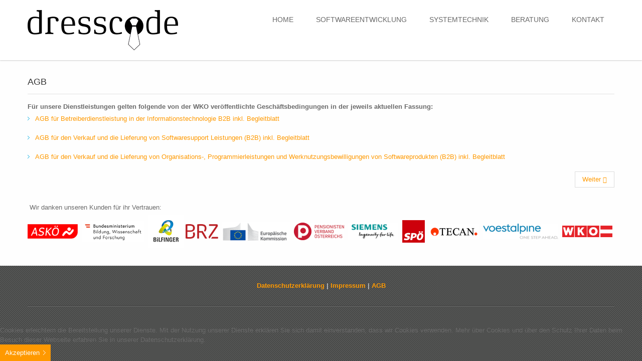

--- FILE ---
content_type: text/html; charset=utf-8
request_url: https://www.dress-code.biz/index.php/agb
body_size: 16543
content:
<!DOCTYPE html>
<html xmlns="http://www.w3.org/1999/xhtml" xml:lang="de-de" lang="de-de" dir="ltr">
<head>
		
<meta http-equiv="X-UA-Compatible" content="IE=edge">
<meta name="viewport" content="width=device-width, initial-scale=1.0" />
<meta charset="utf-8" />
	<base href="https://www.dress-code.biz/index.php/agb" />
	<meta name="author" content="Super User" />
	<meta name="generator" content="Joomla! - Open Source Content Management" />
	<title>AGB</title>
	<link href="/manual_addon/jquery-ui/jquery-ui.min.css" rel="stylesheet" />
	<link href="/plugins/system/ef4_jmframework/includes/assets/template/fontawesome5/css/all.min.css" rel="stylesheet" />
	<link href="/plugins/system/ef4_jmframework/includes/assets/template/fontawesome5/css/v4-shims.min.css" rel="stylesheet" />
	<link href="/templates/jm-renewable-energy-ef4/css/bootstrap.16.css" rel="stylesheet" />
	<link href="/templates/jm-renewable-energy-ef4/css/bootstrap_responsive.16.css" rel="stylesheet" />
	<link href="/templates/jm-renewable-energy-ef4/css/template.16.css" rel="stylesheet" />
	<link href="/templates/jm-renewable-energy-ef4/css/offcanvas.16.css" rel="stylesheet" />
	<link href="/templates/jm-renewable-energy-ef4/css/template_responsive.16.css" rel="stylesheet" />
	<link href="/templates/jm-renewable-energy-ef4/cache/template_params_75e1eae90221f2fd41d3b0a6b4bab358.css" rel="stylesheet" />
	<link href="/modules/mod_djmegamenu/assets/css/animations.css?v=4.0.0.pro" rel="stylesheet" />
	<link href="/modules/mod_djmegamenu/assets/css/offcanvas.css?v=4.0.0.pro" rel="stylesheet" />
	<link href="/modules/mod_djmegamenu/mobilethemes/light/djmobilemenu.css?v=4.0.0.pro" rel="stylesheet" />
	<link href="https://www.dress-code.biz/templates/jm-renewable-energy-ef4/cache/3cd60be4c93f3f59c4bd8fd4c1c2bea4.css" rel="stylesheet" />
	<link href="https://www.dress-code.biz/templates/jm-renewable-energy-ef4/cache/06e91909362921b8a6ebe38382ac36f9.css" rel="stylesheet" />
	<link href="/templates/jm-renewable-energy-ef4/css/djmegamenu.16.css" rel="stylesheet" />
	<link href="/plugins/system/cookiehint/css/style.css?afd33fe56ff1d0d1571815ff360adac7" rel="stylesheet" />
	<style>
.dj-hideitem { display: none !important; }

		@media (min-width: 980px) {	
			#dj-megamenu157mobile { display: none; }
		}
		@media (max-width: 979px) {
			#dj-megamenu157, #dj-megamenu157sticky, #dj-megamenu157placeholder { display: none !important; }
		}
	#redim-cookiehint-bottom {position: fixed; z-index: 99999; left: 0px; right: 0px; bottom: 0px; top: auto !important;}
	</style>
	<script src="/media/jui/js/jquery.min.js"></script>
	<script src="/media/jui/js/jquery-noconflict.js"></script>
	<script src="/manual_addon/jquery-ui/jquery-ui.min.css"></script>
	<script src="/media/system/js/caption.js?afd33fe56ff1d0d1571815ff360adac7"></script>
	<script src="/media/jui/js/jquery-migrate.min.js?afd33fe56ff1d0d1571815ff360adac7"></script>
	<script src="/media/jui/js/bootstrap.min.js?afd33fe56ff1d0d1571815ff360adac7"></script>
	<script src="/plugins/system/ef4_jmframework/includes/assets/template/js/layout.min.js"></script>
	<script src="/templates/jm-renewable-energy-ef4/js/scripts.js"></script>
	<script src="/modules/mod_djmegamenu/assets/js/jquery.djmegamenu.js?v=4.0.0.pro" defer></script>
	<script src="/modules/mod_djmegamenu/assets/js/jquery.djmobilemenu.js?v=4.0.0.pro" defer></script>
	<script>
jQuery(function($){ initTooltips(); $("body").on("subform-row-add", initTooltips); function initTooltips (event, container) { container = container || document;$(container).find(".hasTooltip").tooltip({"html": true,"container": "body"});} });jQuery(window).on('load',  function() {
				new JCaption('img.caption');
			});(function(){
		var cb = function() {
			var add = function(css, id) {
				if(document.getElementById(id)) return;
				
				var l = document.createElement('link'); l.rel = 'stylesheet'; l.id = id; l.href = css;
				var h = document.getElementsByTagName('head')[0]; h.appendChild(l);
			}
			add('/media/djextensions/css/animate.min.css', 'animate_min_css');
			add('/media/djextensions/css/animate.ext.css', 'animate_ext_css');
		};
		var raf = requestAnimationFrame || mozRequestAnimationFrame || webkitRequestAnimationFrame || msRequestAnimationFrame;
		if (raf) raf(cb);
		else window.addEventListener('load', cb);
	})();
	</script>

	<link href="https://www.dress-code.biz/images/favicon.png" rel="Shortcut Icon" />
</head>
<body class="  off-canvas-right"><div class="dj-offcanvas-wrapper"><div class="dj-offcanvas-pusher"><div class="dj-offcanvas-pusher-in">
	<div id="jm-allpage">
						
<div id="jm-offcanvas">
	<div id="jm-offcanvas-toolbar">
		<a class="toggle-nav close-menu"><span class="icon-remove"></span></a>
	</div>
	<div id="jm-offcanvas-content" class="jm-offcanvas">
		  <div class="jm-module ">
    <div  class="jm-module-in ">
                <h3 class="jm-title ">Main Menu</h3>
                <div class="jm-module-content clearfix ">
          <ul class="nav menu mod-list">
<li class="item-470 default"><a href="/index.php" >HOME</a></li><li class="item-488"><a href="/index.php/softwareentwicklung" >SOFTWAREENTWICKLUNG</a></li><li class="item-653"><a href="/index.php/systemtechnik" >SYSTEMTECHNIK</a></li><li class="item-280"><a href="/index.php/beratung" >BERATUNG</a></li><li class="item-647"><a href="/index.php/kontakt" >KONTAKT</a></li></ul>
       
        </div>
    </div>
  </div>
  
	</div>
</div>												
<header id="jm-bar" class="">
	<div class="container-fluid">
				<div id="jm-logo-sitedesc" class="pull-left">
						<div id="jm-logo">
				<a href="https://www.dress-code.biz/">
										<img src="https://www.dress-code.biz/images/dc_logo_hq_transparent.png" alt="dress code it GmbH" />
									</a>
			</div>
								</div>
						<div id="jm-topbarwrap" class="pull-right">
						<div id="jm-top-menu-button" class="">
				    <div class="jm-module-raw ">
        
<div id="dj-megamenu157mobileWrap"></div>
    </div>

			</div>
												<nav id="jm-top-menu-nav" class="clearfix ">
				    <div class="jm-module-raw  visible-desktop">
        
<div id="jmm-offcanvas-button-178" class="jmm-offcanvas-button  visible-desktop">
<a class="toggle-nav menu"><span class="fa fa-bars"></span></a></div>


    </div>
    <div class="jm-module-raw ">
        
<div class="dj-megamenu-wrapper">


<ul id="dj-megamenu157" class="dj-megamenu dj-megamenu-override horizontalMenu "
	data-options='{"wrap":"jm-top-menu-nav","animIn":"fadeInUp","animOut":"zoomOut","animSpeed":"normal","openDelay":"250","closeDelay":"500","event":"mouseenter","fixed":"0","offset":"0","theme":"override","direction":"ltr","wcag":"1"}' data-trigger="979">
<li class="dj-up itemid470 first"><a class="dj-up_a  " href="/index.php" ><span ><em class="dj-icon fas fa-home" aria-hidden="true"></em><span class="image-title">HOME</span></span></a></li><li class="dj-up itemid488"><a class="dj-up_a  " href="/index.php/softwareentwicklung" ><span ><em class="dj-icon fas fa-flask" aria-hidden="true"></em><span class="image-title">SOFTWAREENTWICKLUNG</span></span></a></li><li class="dj-up itemid653"><a class="dj-up_a  " href="/index.php/systemtechnik" ><span ><em class="dj-icon fas fa-cogs" aria-hidden="true"></em><span class="image-title">SYSTEMTECHNIK</span></span></a></li><li class="dj-up itemid280"><a class="dj-up_a  " href="/index.php/beratung" ><span ><em class="dj-icon fas fa-hands-helping" aria-hidden="true"></em><span class="image-title">BERATUNG</span></span></a></li><li class="dj-up itemid647"><a class="dj-up_a  " href="/index.php/kontakt" ><span ><em class="dj-icon far fa-address-book" aria-hidden="true"></em><span class="image-title">KONTAKT</span></span></a></li></ul>


	<div id="dj-megamenu157mobile" class="dj-megamenu-offcanvas dj-megamenu-offcanvas-light ">
		<a href="#" class="dj-mobile-open-btn" aria-label="Open mobile menu"><span class="fa fa-bars" aria-hidden="true"></span></a>		
		<aside id="dj-megamenu157offcanvas" class="dj-offcanvas dj-offcanvas-light " data-effect="3">
			<div class="dj-offcanvas-top">
				<a href="#" class="dj-offcanvas-close-btn" aria-label="Close mobile menu"><span class="fa fa-close" aria-hidden="true"></span></a>
			</div>
							<div class="dj-offcanvas-logo">
					<a href="https://www.dress-code.biz/">
						<img src="/images/dc_logo.png" alt="dress code it GmbH" />
					</a>
				</div>
						
						
			<div class="dj-offcanvas-content">			
				<ul class="dj-mobile-nav dj-mobile-light ">
<li class="dj-mobileitem itemid-470"><a href="/index.php" ><em class="fas fa-home" aria-hidden="true"></em><span class="image-title">HOME</span></a></li><li class="dj-mobileitem itemid-488"><a href="/index.php/softwareentwicklung" ><em class="fas fa-flask" aria-hidden="true"></em><span class="image-title">SOFTWAREENTWICKLUNG</span></a></li><li class="dj-mobileitem itemid-653"><a href="/index.php/systemtechnik" ><em class="fas fa-cogs" aria-hidden="true"></em><span class="image-title">SYSTEMTECHNIK</span></a></li><li class="dj-mobileitem itemid-280"><a href="/index.php/beratung" ><em class="fas fa-hands-helping" aria-hidden="true"></em><span class="image-title">BERATUNG</span></a></li><li class="dj-mobileitem itemid-647"><a href="/index.php/kontakt" ><em class="far fa-address-book" aria-hidden="true"></em><span class="image-title">KONTAKT</span></a></li></ul>
			</div>
			
						
			<div class="dj-offcanvas-end" tabindex="0"></div>
		</aside>
	</div>


</div>    </div>

			</nav>
					</div>
			</div>
</header>
					
					
					
<div id="jm-main" class="">
	<div class="container-fluid">
		<div class="row-fluid">
			<div id="jm-content" class="span12" data-xtablet="span12" data-tablet="span12" data-mobile="span12">
												<main id="jm-maincontent">
					<div class="item-page" itemscope itemtype="https://schema.org/Article">
	<meta itemprop="inLanguage" content="de-DE" />
	
		
			<div class="page-header">
		<h2 itemprop="headline">
			AGB		</h2>
							</div>
					
		
	
	
		
								<div itemprop="articleBody">
		<p><strong>Für unsere Dienstleistungen gelten folgende von der WKO veröffentlichte Geschäftsbedingungen in der jeweils aktuellen Fassung:</strong></p>
<ul>
<li><a class="" href="https://www.wko.at/service/agb/agb-betreiberdienstleistung-it-b2b.docx" target="_blank" rel="noopener noreferrer" data-gentics-aloha-repository="com.gentics.aloha.GCN.Page" data-gentics-aloha-object-id="10008.171119">AGB für Betreiberdienstleistung in der Informationstechnologie B2B inkl. Begleitblatt<br /><br /></a></li>
<li><a class="" href="https://www.wko.at/service/agb/abg-software-support-b2b.docx" target="_blank" rel="noopener noreferrer" data-gentics-aloha-repository="com.gentics.aloha.GCN.Page" data-gentics-aloha-object-id="10008.171135">AGB für den Verkauf und die Lieferung von Softwaresupport Leistungen (B2B) inkl. Begleitblatt</a><a class="" href="https://www.wko.at/service/agb/abg-software-support-b2b.docx" target="_blank" rel="noopener noreferrer" data-gentics-aloha-repository="com.gentics.aloha.GCN.Page" data-gentics-aloha-object-id="10008.171135"><br /></a><a class="" href="https://www.wko.at/service/agb/abg-software-support-b2b.docx" target="_blank" rel="noopener noreferrer" data-gentics-aloha-repository="com.gentics.aloha.GCN.Page" data-gentics-aloha-object-id="10008.171135"><br /></a></li>
<li><a class="" href="https://www.wko.at/service/agb/agb-verkauf-lieferung-organisationsprogrammierleistungen-b2.docx" target="_blank" rel="noopener noreferrer" data-gentics-aloha-repository="com.gentics.aloha.GCN.Page" data-gentics-aloha-object-id="10008.171137">AGB für den Verkauf und die Lieferung von Organisations-, Programmierleistungen und Werknutzungsbewilligungen von Softwareprodukten (B2B) inkl. Begleitblatt</a></li>
</ul> 	</div>

	
	<ul class="pager pagenav">
	<li class="next">
		<a class="hasTooltip" title="Datenschutzerklärung" aria-label="Nächster Beitrag: Datenschutzerklärung" href="/index.php/datenschutzerklaerung" rel="next">
			<span aria-hidden="true">Weiter</span> <span class="icon-chevron-right" aria-hidden="true"></span>		</a>
	</li>
</ul>
							</div>
				</main>
											</div>
								</div>
	</div>
</div>
					
					
<div id="jm-bottom" class="">
  <div class="container-fluid">
    
<div class="row-fluid jm-flexiblock jm-bottom"><div class="span12"  data-default="span12" data-wide="span12" data-normal="span12" data-xtablet="span12" data-tablet="span100" data-mobile="span100">  <div class="jm-module ">
    <div  class="jm-module-in ">
              <div class="jm-module-content clearfix notitle">
          

<div class="custom"  >
	<p> Wir danken unseren Kunden für ihr Vertrauen:</p>
<p><img src="/images/customer_logos/askoe_scaled.png" alt="ASKÖ Bundesorganisation" width="100" height="29" />  <img src="/images/customer_logos/bmbwf_scaled.png" alt="Bundesministerium für Bildung, Wissenschaft und Forschung" width="125" height="41" />  <img src="/images/customer_logos/bilfingerindustrial_scaled.png" alt="Bilfinger Industrial" width="70" height="67" /> <img src="/images/customer_logos/brz_scaled.png" alt="Bundesrechenzentrum" width="65" height="29" />  <img src="/images/customer_logos/eu_kommission_scaled.png" alt="Europäische Kommission" width="135" height="38" />  <img src="/images/customer_logos/pvoe_scaled.png" alt="Pensionistenverband Österreich" width="100" height="35" />  <img src="/images/customer_logos/siemens_scaled.png" alt="Siemens AG Österreich" width="100" height="35" />  <img src="/images/customer_logos/spoe_scaled.png" alt="SPÖ Bundesorganisation" width="45" height="45" />  <img src="/images/customer_logos/tecan_scaled.png" alt="Tecan Austria GmbH" width="100" height="29" />  <img src="/images/customer_logos/voestalpine_scaled.png" alt="voestalpine Stahl GmbH" width="150" height="32" />  <img src="/images/customer_logos/wko_scaled.png" alt="Wirtschaftskammer Österreich" width="100" height="20" /></p></div>
       
        </div>
    </div>
  </div>
  </div></div>  </div>
</div>
					
<div id="jm-footer-mod" class="">
	<div class="container-fluid">
		<div id="jm-footer-mod-in" >
			<div class="row-fluid jm-flexiblock jm-footer-mod"><div class="span12"  data-default="span12" data-wide="span12" data-normal="span12" data-xtablet="span12" data-tablet="span100" data-mobile="span100">  <div class="jm-module ">
    <div  class="jm-module-in ">
              <div class="jm-module-content clearfix notitle">
          

<div class="custom"  >
	<p style="text-align: center;"><strong><a href="/index.php/datenschutzerklaerung">Datenschutzerklärung</a> | <a href="/index.php/impressum">Impressum</a> | <a href="/index.php/agb">AGB</a></strong></p></div>
       
        </div>
    </div>
  </div>
  </div></div>		</div>
	</div>
</div>
					
				</div>
</div></div></div>
<div id="redim-cookiehint-bottom">   <div id="redim-cookiehint">     <div class="cookiecontent">   Cookies erleichtern die Bereitstellung unserer Dienste. Mit der Nutzung unserer Dienste erklären Sie sich damit einverstanden, dass wir Cookies verwenden. Mehr über Cookies und über den Schutz Ihrer Daten beim Besuch dieser Webseite erfahren Sie in unserer Datenschutzerklärung.    </div>     <div class="cookiebuttons">        <a id="cookiehintsubmit" onclick="return cookiehintsubmit(this);" href="https://www.dress-code.biz/index.php/agb?rCH=2"         class="btn">Akzeptieren</a>          <div class="text-center" id="cookiehintinfo">                      </div>      </div>     <div class="clr"></div>   </div> </div>  <script type="text/javascript">        document.addEventListener("DOMContentLoaded", function(event) {         if (!navigator.cookieEnabled){           document.getElementById('redim-cookiehint-bottom').remove();         }       });        function cookiehintfadeOut(el) {         el.style.opacity = 1;         (function fade() {           if ((el.style.opacity -= .1) < 0) {             el.style.display = "none";           } else {             requestAnimationFrame(fade);           }         })();       }         function cookiehintsubmit(obj) {         document.cookie = 'reDimCookieHint=1; expires=Sun, 31 Jan 2027 23:59:59 GMT;57; path=/';         cookiehintfadeOut(document.getElementById('redim-cookiehint-bottom'));         return true;       }        function cookiehintsubmitno(obj) {         document.cookie = 'reDimCookieHint=-1; expires=0; path=/';         cookiehintfadeOut(document.getElementById('redim-cookiehint-bottom'));         return true;       }  </script>  
</body>
</html>

--- FILE ---
content_type: text/css
request_url: https://www.dress-code.biz/manual_addon/jquery-ui/jquery-ui.min.css
body_size: 7918
content:
�     ��}is���ί�[�5Ӊ�=]]��d�C�/]AA��l�����lyŲE�ΫzIM�:�Φ�#Y)}�����B�����,m*��yM�%�\���\��|���c]�J�k����Ub�|����]��J(<Wm�L�J���|u����	:�]�	�j��RW���d|�`� s��t�'����=�6��{�C�9���i!A��dO�f��s;�Dv�|YB��~�Mz%���LM2�����,����Id#�'��߁�!-�]��:p��c�L�rա�?�+��lC����6�fj �U�Æ�y_UBMH�@C���f���Wڃ@����|�/^��q)��h��h�t~�Dw��}c1����}УY�:'T�4��?_u5���?_�J�d��9�䊘4�����c�� |�f!l�x�8h���o�Eؾ���Sl�O�l��Z�����aC�����[�O�����߄V��,��@~[���4�U*�oB~k�����;��60���9K<x�HQ#%���iz�����z����'D��i9��T���'�����~�(�U����PJ���p֚e���Sl�6U+��'��׈|�5 =�@��>eD<lϸE���������hd�A4g0���{���Y"ueB��Z��+�u:��
����N�5�b'ߤ+b����	�[�p1��J�%��JL����j��
Mj�c�U�V:9)}�������؂�>��?�J'�.���D�M�?'_4d[�/$�������d��ж�C���B*?��bd]H��_e�����ɗ%�Fy!U����/�d^H2��9����Bbؿ�|���!s�PZ�F�4.$0�	v����i�2@��B:W!��!�$��u02!��}�#Vϫ�O�8p��T	�&�/:1�F�B������#��C��T���buB���H=�U�/�?���P�?MG#�U�1�l��S���r!͉�������ߥ�7�v-�P�B��4=�K�~`�N�@"A���)C�)Pl�|�����E[K�W�?���b,�<锘��?ddjp�3���w���@
T߹�\�	7��@YC��͗�KmB/$�Mmҿ��1L'&��H^w���{=2��R@��)לc��B������ςy>5�jA��"ShA�xv|�~D���l.���;��[�-�#��1�ZG;�����~��E����&/�L�+�PKA��SfG!�̜�I��ca+5���H�ӄ��c�$&�������(�L6ʹ�<�������#ׁOP���>��e�śE10���T�F�}#;�M�[oE�k�\�9�x��!:�pK2�y#�7�u���4��1�x(k�3\��@� ``�0/$i�?'�� hTa�;����&�L)4���9H��IȔ�7qdg�<K|���\����RmK�b����'�����^q�d��(!���-%��Τ�CB��:Ρ�M�KHap-�.eb�}b6����-XvKC��-�F�$�C� 4��N����H-��D?��c5��E���d��{b����@����C������3����4�
w�\�وh�'96�e���[�s���%���g���JL�$��˓�Q�����I�D�h<�o�I|�0�	�i������iP
�H�}��|+����A�k-	[�)�����u�0:+��[ZA�m���-����r�!ejK!`M���l?�s��=6E�?��3^�~r,�|�Nc��9�δ��U�бӦ�ZR���<Ԅ�+m�)Օ3��|^��o	]??���󴇑�ҡ�!S�E�dw�M_Ҳ>��r*��Ņl�Y'�k�~Y�,3�d�.��n\�N.���s!y�.���=�������H����E��L��Cg�C+��*�y�p\0h�f_̉�H���a=���c Q�(�;�rH8�p^8�L�#V9�XH���Ff[�<J�^Gn
T�lɍ��D�|~�RYT�����E�V��$���`=��ړ�W�o����@��t�gGu�C�����"~	+[,J0{�N.�x5���R2�N�Y������el5�	�҅�,~-7L�M�����x+��&c�۾�|/XR�
��0Y�6.�U�����^�(R���x�hX�Z��q�qqL�N�O�:&��G�Wg�`�����g�F`��8���g��yv��.�A1#�'�h�G�R2\� CIzYJ��$v���I8S���v��i���s<�+���|��&�=ZY�e*@Y/��\W���|�\���)y��?�9�V��χ�&����3���^@��)��s
�*�m��ˡA_��dƈe�`�(T����<���$�`��1~�0�I$H!��x�\p����炗I}�+���x�I�L��3�#�������'��i���q�O��%������?����v@��Sf	����#��,Y�Th�K�B\#���J���.�e���_l)��H��	G
��C��e#[<4Y���/��k���&E���e޶��0wg0y�%w3x+Zn&�'6L'q��g��,�tLH����3�-4� 5dK�`�'��L�QJvo�֠��u�"D�嗋����K3��u��Z�()�WRӇ\���yn�5�b��J����D�ó~y��l��C�@���Dٰe���Rj�����1���sO�Cz�*y�"�`�BOs��9]e�@#�[�g;��@���?w!pĦm��Rf���Z���<R�.���\��ҿρ��aw�x�y�\v���T*�{��΍����^v����a����o�X4�A��
����_�a&e�"C���h�S~q���$��K�ai`jC!��r���ܩ&�/k�͍���ϴ~p�Z����r�w�i6�Y��˚(�es~�hqb�1��1n�@��7�T2K� fg'�,����`��+�I�"<�s�i�/��tH��Yz���r�vt�t�<��}D�mg�{�����������݇�t�V���zB���r�Rn�����Z��]^ݓk8������uw�����l��k�:��=Y�)��U<�?�7�J�����FE��#k7������njje:��XUF�^i+�������:k3~�������6A�i=.�ac\��渫������z<ZC����5�������z�ִ��z���������M��ܱ��]-��u:���bfvu�V��u?���v9l=#ܮ/����ج���`�TZ�f�����v|y��<k������\7?~�jw3<ll�vO����t�6^��V����G�l������� (��f�J{�j��9������R?U�WWY_���]�:���-��;�nOW���ÖF�R{��
���E��т�F�1v:���~m�W���>���-_n������V��M��ح��U��{�I]��Gu�0Z^��k��9{��wu�������~;C��N���{�}4Z�,���g����{}6������?��q����˷�}�~�����k�?��;��=�����&��i}�-��+]�_֍�-V�o�"��y����Jhм};�������>�	�S��e9wἼu���QV��f��oǗϕ��.~�/���i����p��f�We�t����9��OV�g�n�%|5yW�͹�L~�&�����M�����s�'W?W���p���ȸ��E7��	���]���Sw<�����ۢh���X��9z�zc|����i��w��������ݗrc[�ʥIY��a��v��qs;�V����E�7�e���i@��F�g�&�2������7F�Go���������ɽn:�s�[:�h���IOS�e�Aw9���I�cN^.Mr����uD���N��;���3����Xo���<�Í�s���[T���s��/p0�,��������x3Ԟw?[��:-����c2h^>n�ۍq7Ԫ�6z�,��4�/��6���������*�p;[�ݹϧ�s8�w6�M����3��U�9*/j���>.�Xy��_����[]_���~]鳽��뮖��nLO�j��O�s�/�/�����ӧ�W���ox�a��Vۢa�~9��N��Z#�QA���q�j=<��E7}՞v���`6�n����5/g8!���|��'ܺ����J�֭�*�K�Q����n��ۧ���[T�4Q����c�k�.��+�}[������f����w�$ƕ	v;`)��f����*��ߺ��?��j�{���o*����wg���ɚ:F끶������>7��mp�CO��;��ΖO{�,��0��ܽ[�u���x��4���p��{+=���mce���kZE��v}���m�~�/��F�t�;}\(���Ys�^���hΔ�e�{��;UW��z}�x0�_0�6Y7��s����D6d��]�v:}����m�ESf��x=���mu]�zZEk��������f5�ܾ<����`~s:[q�w;{�Mkx6���X�Ԕ��y*}���+�՞�v�X�փY�6�p���]���b׵��}��_.H{��[������v�̅���iX�gr?��Ƌ^��=°������[[��#:Z�m��vW�ax,��O�&Ơ= �>��۽Mg��Л�nW�e��R��T{k�^����t��ݡ���F�q`{��tx�L��+�`�~S/�O��f>��'��߽YN���Y�ru��*�%��ߧw���j�����`I���5]�������?~��w��tp�Y�a�����?�8'}��9Y�`ʁ�@&p`~.���g�Epq����e(7�N�K�Y��YG���5���uv���ŗH�R����frYn�0��f�@�|P��x���$b�8�E�\�0�ƸlMN=#Z�V
1�m�6s���)�v�g;�taQ����$
�	)��,���vv$i�g%����	�� OIǄG!�(8�=~�7+J1��-�ܐ�~O#*�V���ǁ�4��I���:*)啨�-�s���P��uXz�R�&�֑�N�.�f��1�\���Ļ"��<x���ԓE3�}��Z��UI�p�4s("�䞸�t�/�IT�^�ʩ�fy�-`&�Caa&�j��6ك?�ӟ"��'��]N�'6�ı�rbǦ��w�����vM0����e�O��E�B��;��̝���Fok�V��pH��8�����&_'�-�@9.+��=Yz�P�w��4�
c��~����|ώ��6�D����S*I���b: '+��ӏَ\�3?
6��g�ع�#�EL�b��E��g �.7�����B:<8ZN�Bq
�#��!�(%���?e�y�!�9�%d�@�S�o�[���A�3�P2��{+EUf�Q$��r�tU�I����Mt�:�m��M����ݏ�!ߐ�xZ�H����Y̓����{ԒL�<���UF��J�؛[�U�#oq,Q�v�{Y�!���z+�����]h(�/��;���Gӭ4|�*z�-��a�d��U�L$q��0��`)��4�ͺ����0��Ǧ�P��r�-]K��;u�t���6�mQ�����?�Q�v���w�<o���MʶJ��վ��d��`,�݅�W���Ғ�L۳
Ջ����1��K�� ���?�����_X:<���<� �`�{%A�=�<`�r����n�Y83&�3��ù��K)�.���F_��.	͞�q)<��IL�`:���ڿ`�uރќr�a��� �M�� �I*9��<
O�?�$ڃ�R�K�s����OHy����l�a7K��k�(�n��mߨw!�*K���[8_!G���l����W���o ��sޣ��̉�^Kp��q�"�EL/�D���J�������Rp֙�Y|����#ɷQL���@�����%[�b4��Y��'C��CF�G���`��J	T����k�ؑvUF�E�|�K���լ�b~�ʻJ�|n��?��&G�?v煼���۱r�J����GA����3��22�&�?��W�sCᕂxL���v7ɧ�Kai�O�Ž�O�:��]@v(dv�G��mV�lY�_�]�H�)QFW6�Bcw�EU���s�)>	nUH*%�_<C2D�7sŝ�v�K�X.�l�^�K�
�{��*d�������T�nl�2����"#����^���]IQ N�_��a;�h�c4,5h��)��8��#9�o#
���~fS�2����������yA���~Y��h�]#�іUa����_��H[���̈́~q��Aς��f;uH)�l�E�K�h�͇���.抶]��z+ڐJfpB��z�0%�\��[P��f;��F�%|�E�"g��ɂC��c��a�(��WQ��)����8H�a9o�ݖ�̹.�0�˹�N���e����y1��z�ռs/��U8�ﰎv<�p��\o�?�ʏ_aM��h8��d�q@���/���RꍝR�9�#O�����]\���Xi�%ӣ� �n�-"��������w����[��En����7(���|�(�"s�ty�����#	^��b��U@�#Wd3�,�� 0¯9�@�U�\ ;��ʇ�j�򁶹P�r.T>P;_f>T��'E6VQZ�p���J-+��&D�m��J�	L�X`)��"�).��bX����X�"c*�>Ʀ
�Ŧ������<E�D��)��\@�I�C
�)PdL��"K��Ќr@���|XX4���r�ͯQ.��aᘛ�b�\i+B�|�R�-!t���&���R+��}��s=�(��o1�ȇ����, x� Z����"��]��E�Gy� �1n^��_/Fp���8���(��/F!�1
a࣠�q�)��2s�)���E�cp؂�P��P�,6�MAl�CAp�ۢ���Sh/GSD�(4�آ��G �
���D�X�>wF�K���3`&�n�)0�T �Qg�쥫�
�9�P`�:��!��(�e~\8GT��	Nޏ�(���ò�5
��Ո��'��'�J�@�ā�f`�0�Jh�Z(�6_2��$k�&3�*1
%���M�!(FQ�_,��&�@A�sM`�od 焬@W�,#;�����%1`Q��r�ѱ0~f���@E�% uDE��MaQ=)K�ӗ����Ґ�U�x�P]B����!F����p�u�%��U�"g��m)4U��e���Po�B-a�����S@,p�,Ta6�O�
q��)�Y��][�m\ N�[�@�+��s��	>�n8,�9>T1�v�lVp/t����5w�\�uP[E�M�-t;� �5'�jB�˂k/�;�� ��^��C�^l�4H��Ǒ(E�#���0?@�E��e�D�| �8H�d��["�� �K(�����:"�ˀQ�!"QJ���B�ˀZ�/p�`b�˂����._,���Ͷ�J�Up}�`���n��q!��	7ٸ��$)4���MJ�ڎ�lI��*p�v&yr�@��@��v�H�� 1�K���Y�â X��͆`׀�f���aM�~^���"�mf�xha|L$Vd��9pH�rYd������B*"�Ʌ��L'�"�bX����y�W�}:�.Τ��G���|!�>��p3_�A8G�a`EBa�C /��/�o�Û1^��l6���K�v����0�́�����|���8`1�c�0��^��1��	��9a1�ceY�,�]v��/"_J� A�z�bu����ԅl�
)�q'�V�X�D�ɖx��-����bB�ß¾��ֿD�?�&c��(�ϒ�b��c�;�8}� �K��T��
I�Ư��=�v���$�+��Ø'��f�ɑp�d3�Y:���7�Sog����^8-�bυ�&��'�|<8����|���S�y��[�Û��/S��6�芌@5�����  ���\��  

--- FILE ---
content_type: text/css
request_url: https://www.dress-code.biz/templates/jm-renewable-energy-ef4/css/template.16.css
body_size: 43005
content:
.cf:before,.cf:after{display: table;content: "";line-height: 0}.cf:after{clear: both}#jm-allpage{position: relative;background: #fefefe}.sticky-bar #jm-allpage{padding-top: 115px}#jm-bar{background: #fff;color: #6a6a6a;box-shadow: 0px 1px 2px 0px rgba(0,0,0,0.2);padding-top: 20px;width: 100%;position: relative;z-index: 2}.sticky-bar #jm-bar{position: fixed;top: 0;right: 0;left: auto;box-sizing: border-box;z-index: 899}#jm-bar-right{padding-top: 5px}#jm-top-bar{padding-bottom: 20px}#jm-top-bar .jm-module-raw{border-left: 1px solid #e2e2e2;margin-left: 10px;padding-left: 10px;min-height: 33px}#jm-top-bar .jm-module-raw:last-child{border: none;margin: 0;padding: 0}#jm-logo-sitedesc{font-family: 'Droid Sans', sans-serif;padding-bottom: 20px}#jm-logo-sitedesc #jm-logo{font-size: 30px;font-weight: bold;line-height: 1.1em;vertical-align: middle;text-transform: uppercase}#jm-logo-sitedesc #jm-logo a{color: #6a6a6a;display: block;text-decoration: none}#jm-logo-sitedesc #jm-logo a:hover{color: #f90}#jm-logo-sitedesc #jm-logo img{vertical-align: top}#jm-logo-sitedesc #jm-sitedesc{vertical-align: middle}#jm-header{background: #99a6b1;color: #fff;padding: 20px 0}#jm-header .jm-module{margin: 0}#jm-header .jm-module + .jm-module{margin-top: 30px}#jm-header.full-width .container-fluid{padding-left: 0;padding-right: 0}#jm-header.full-width .row-fluid{margin-left: 0;margin-right: 0}#jm-header.full-width .row-fluid [class*="span"]{padding-left: 0;padding-right: 0}#jm-top1{background-color: #fff;background-image: url("../images/middle_bg.png");padding-top: 30px;color: #6a6a6a}#jm-top1 .jm-module .jm-title{color: #f90}#jm-top2{padding: 30px 0 0}#jm-breadcrumbs-fs{padding: 30px 0 0}#jm-main{padding: 30px 0 0}#jm-maincontent{display: block;margin-bottom: 30px}#jm-footer-mod,#jm-footer{background-color: #4c4d4c;background-image: url("../images/middle_bg.png");color: #c2c2c2}#jm-footer-mod{padding: 30px 0 0}#jm-footer-mod #jm-footer-mod-in{border-bottom: 1px solid rgba(0,0,0,0.3);box-shadow: 0px 1px 0px rgba(255,255,255,0.2);margin-bottom: 1px}#jm-footer{font-size: 13px;color: #c2c2c2;padding: 19px 0}#jm-footer-right{text-align: right}#jm-footer-left{text-align: left}#jm-back-top{bottom: 20px;position: fixed;right: 20px;left: auto;margin: 0}#jm-back-top a{text-decoration: none;display: block}#jm-back-top a:hover{cursor: pointer;text-decoration: none}#jm-back-top span{display: block;height: 60px;-webkit-transition: all 1s ease 0s;transition: all 1s ease 0s;width: 60px;background-image: url("../images/backtotop.png");background-position: center center;background-repeat: no-repeat;background-color: #cccccc;opacity: .5}#jm-back-top span:hover{opacity: .8}#jm-top2 + #jm-breadcrumbs-fs{padding: 0}#jm-top2 + #jm-main{padding: 0}.responsive-disabled{min-width: 1170px}.responsive-disabled #jm-allpage{padding: 0 !important;min-width: 1170px}.responsive-disabled.sticky-bar #jm-bar{position: static !important}.texttoggler{font-family: Arial, Helvetica, sans-serif;text-decoration: none !important;margin: 0 1px;display: inline-block;color: #6a6a6a}.texttoggler.small{font-size: 0.8em}.texttoggler.normal{font-size: 1.1em}.texttoggler.large{font-size: 1.3em}.smallview #jm-maincontent{font-size: 0.9em;line-height: 1.5em}.largeview #jm-maincontent{font-size: 1.1em;line-height: 1.5em}.span0{float: none !important}.span50{float: left !important;width: 50% !important}.jm-module{margin-bottom: 30px}.jm-module .jm-title{position: relative;margin: 0 0 15px;line-height: 1.5em;font-weight: normal;color: #f90;font-family: 'Droid Sans', sans-serif;font-size: 18px}#jm-header .jm-module .jm-title{color: #fff}.moduletable{margin: 0 0 30px}.moduletable > h3{font-size: 18px;margin: 0 0 15px;color: #f90}.jm-module-raw{float: right;margin-left: 20px}.jm-module-raw:last-child{margin-left: 0}.jm-module.left-border-ms{border-left: 1px solid rgba(0,0,0,0.3);box-shadow: -1px 0px 0px rgba(255,255,255,0.2);padding-left: 30px}#jm-offcanvas .jm-module.dark-ms .jm-module-in,#jm-header .jm-module.dark-ms .jm-module-in,#jm-footer-mod .jm-module.dark-ms .jm-module-in,#jm-top1 .jm-module.dark-ms .jm-module-in,.jm-module.dark-ms .jm-module-in{background-color: #4c4d4c;background-image: url("../images/middle_bg.png");padding: 15px;color: #c2c2c2}#jm-offcanvas .jm-module.dark-ms .jm-title,#jm-header .jm-module.dark-ms .jm-title,#jm-footer-mod .jm-module.dark-ms .jm-title,#jm-top1 .jm-module.dark-ms .jm-title,.jm-module.dark-ms .jm-title{color: #fff}#jm-offcanvas .jm-module.dark-ms h1,#jm-header .jm-module.dark-ms h1,#jm-footer-mod .jm-module.dark-ms h1,#jm-top1 .jm-module.dark-ms h1,.jm-module.dark-ms h1,#jm-offcanvas .jm-module.dark-ms h2,#jm-header .jm-module.dark-ms h2,#jm-footer-mod .jm-module.dark-ms h2,#jm-top1 .jm-module.dark-ms h2,.jm-module.dark-ms h2,#jm-offcanvas .jm-module.dark-ms h3,#jm-header .jm-module.dark-ms h3,#jm-footer-mod .jm-module.dark-ms h3,#jm-top1 .jm-module.dark-ms h3,.jm-module.dark-ms h3,#jm-offcanvas .jm-module.dark-ms h4,#jm-header .jm-module.dark-ms h4,#jm-footer-mod .jm-module.dark-ms h4,#jm-top1 .jm-module.dark-ms h4,.jm-module.dark-ms h4,#jm-offcanvas .jm-module.dark-ms h5,#jm-header .jm-module.dark-ms h5,#jm-footer-mod .jm-module.dark-ms h5,#jm-top1 .jm-module.dark-ms h5,.jm-module.dark-ms h5,#jm-offcanvas .jm-module.dark-ms h6,#jm-header .jm-module.dark-ms h6,#jm-footer-mod .jm-module.dark-ms h6,#jm-top1 .jm-module.dark-ms h6,.jm-module.dark-ms h6{color: #fff}#jm-offcanvas .jm-module.dark-ms h1 a,#jm-header .jm-module.dark-ms h1 a,#jm-footer-mod .jm-module.dark-ms h1 a,#jm-top1 .jm-module.dark-ms h1 a,.jm-module.dark-ms h1 a,#jm-offcanvas .jm-module.dark-ms h2 a,#jm-header .jm-module.dark-ms h2 a,#jm-footer-mod .jm-module.dark-ms h2 a,#jm-top1 .jm-module.dark-ms h2 a,.jm-module.dark-ms h2 a,#jm-offcanvas .jm-module.dark-ms h3 a,#jm-header .jm-module.dark-ms h3 a,#jm-footer-mod .jm-module.dark-ms h3 a,#jm-top1 .jm-module.dark-ms h3 a,.jm-module.dark-ms h3 a,#jm-offcanvas .jm-module.dark-ms h4 a,#jm-header .jm-module.dark-ms h4 a,#jm-footer-mod .jm-module.dark-ms h4 a,#jm-top1 .jm-module.dark-ms h4 a,.jm-module.dark-ms h4 a,#jm-offcanvas .jm-module.dark-ms h5 a,#jm-header .jm-module.dark-ms h5 a,#jm-footer-mod .jm-module.dark-ms h5 a,#jm-top1 .jm-module.dark-ms h5 a,.jm-module.dark-ms h5 a,#jm-offcanvas .jm-module.dark-ms h6 a,#jm-header .jm-module.dark-ms h6 a,#jm-footer-mod .jm-module.dark-ms h6 a,#jm-top1 .jm-module.dark-ms h6 a,.jm-module.dark-ms h6 a{color: #fff}#jm-offcanvas .jm-module.dark-ms h1 a:hover,#jm-header .jm-module.dark-ms h1 a:hover,#jm-footer-mod .jm-module.dark-ms h1 a:hover,#jm-top1 .jm-module.dark-ms h1 a:hover,.jm-module.dark-ms h1 a:hover,#jm-offcanvas .jm-module.dark-ms h2 a:hover,#jm-header .jm-module.dark-ms h2 a:hover,#jm-footer-mod .jm-module.dark-ms h2 a:hover,#jm-top1 .jm-module.dark-ms h2 a:hover,.jm-module.dark-ms h2 a:hover,#jm-offcanvas .jm-module.dark-ms h3 a:hover,#jm-header .jm-module.dark-ms h3 a:hover,#jm-footer-mod .jm-module.dark-ms h3 a:hover,#jm-top1 .jm-module.dark-ms h3 a:hover,.jm-module.dark-ms h3 a:hover,#jm-offcanvas .jm-module.dark-ms h4 a:hover,#jm-header .jm-module.dark-ms h4 a:hover,#jm-footer-mod .jm-module.dark-ms h4 a:hover,#jm-top1 .jm-module.dark-ms h4 a:hover,.jm-module.dark-ms h4 a:hover,#jm-offcanvas .jm-module.dark-ms h5 a:hover,#jm-header .jm-module.dark-ms h5 a:hover,#jm-footer-mod .jm-module.dark-ms h5 a:hover,#jm-top1 .jm-module.dark-ms h5 a:hover,.jm-module.dark-ms h5 a:hover,#jm-offcanvas .jm-module.dark-ms h6 a:hover,#jm-header .jm-module.dark-ms h6 a:hover,#jm-footer-mod .jm-module.dark-ms h6 a:hover,#jm-top1 .jm-module.dark-ms h6 a:hover,.jm-module.dark-ms h6 a:hover{color: #f90}#jm-offcanvas .jm-module-in.box-ms,#jm-header .jm-module-in.box-ms,#jm-footer-mod .jm-module-in.box-ms,#jm-top1 .jm-module-in.box-ms,.jm-module-in.box-ms{border: 1px solid #e2e2e2}#jm-offcanvas .jm-module-in.box-ms h3.jm-title,#jm-header .jm-module-in.box-ms h3.jm-title,#jm-footer-mod .jm-module-in.box-ms h3.jm-title,#jm-top1 .jm-module-in.box-ms h3.jm-title,.jm-module-in.box-ms h3.jm-title{color: #fff;padding: 10px 15px;margin: 0;background: #f90}#jm-offcanvas .jm-module-in.box-ms .jm-module-content,#jm-header .jm-module-in.box-ms .jm-module-content,#jm-footer-mod .jm-module-in.box-ms .jm-module-content,#jm-top1 .jm-module-in.box-ms .jm-module-content,.jm-module-in.box-ms .jm-module-content{background: #fff;padding: 15px;color: #6a6a6a}#jm-footer-mod .jm-module .jm-title{color: #fff}#jm-footer-mod h1,#jm-footer-mod h2,#jm-footer-mod h3,#jm-footer-mod h4,#jm-footer-mod h5,#jm-footer-mod h6{color: #fff}#jm-footer-mod h1 a,#jm-footer-mod h2 a,#jm-footer-mod h3 a,#jm-footer-mod h4 a,#jm-footer-mod h5 a,#jm-footer-mod h6 a{color: #fff}#jm-footer-mod h1 a:hover,#jm-footer-mod h2 a:hover,#jm-footer-mod h3 a:hover,#jm-footer-mod h4 a:hover,#jm-footer-mod h5 a:hover,#jm-footer-mod h6 a:hover{color: #fff}.jm-welcome h1{font-size: 18px}.nav.menu{margin: 0}.nav.menu li{display: block;position: relative;padding: 0}.nav.menu li:hover > a,.nav.menu li:hover > span.separator,.nav.menu li.active > a,.nav.menu li.active > span.separator{color: #f90}.nav.menu li a,.nav.menu li span.separator{font-size: 13px;line-height: 1.5em;text-decoration: none;color: #6a6a6a;padding: 10px 0 10px 15px;display: block;background: url("../images/menu_li.png") no-repeat left center;border-bottom: 1px solid #e2e2e2}.nav.menu .nav-child{margin: 0 0 0 15px}.nav.menu li a img{vertical-align: middle;margin: 0 15px 0 0}#jm-footer-mod .nav.menu li a,#jm-offcanvas .nav.menu li a,.jm-module.dark-ms .nav.menu li a,#jm-footer-mod .nav.menu li span.separator,#jm-offcanvas .nav.menu li span.separator,.jm-module.dark-ms .nav.menu li span.separator{background-image: url('../images/menu-dark_li.png')}#jm-footer-mod .nav.menu li a,#jm-footer-mod .nav.menu li span.separator{color: #c2c2c2;border-bottom: 1px solid rgba(0,0,0,0.3);box-shadow: 0 1px 0 rgba(255,255,255,0.2)}#jm-footer-mod .nav.menu li:hover > a,#jm-footer-mod .nav.menu li:hover > span.separator,#jm-footer-mod .nav.menu li.active > a,#jm-footer-mod .nav.menu li.active > span.separator{color: #f90}.jm-module.dark-ms .nav.menu li a,.jm-module.dark-ms .nav.menu li span.separator{color: #c2c2c2;border-bottom: 1px solid rgba(0,0,0,0.3);box-shadow: 0 1px 0 rgba(255,255,255,0.2)}.jm-module.dark-ms .nav.menu li:hover > a,.jm-module.dark-ms .nav.menu li:hover > span.separator,.jm-module.dark-ms .nav.menu li.active > a,.jm-module.dark-ms .nav.menu li.active > span.separator{color: #f90}#jm-offcanvas .nav.menu li a,#jm-offcanvas .nav.menu li span.separator{color: #c2c2c2;border-bottom: 1px solid rgba(0,0,0,0.3);box-shadow: 0 1px 0 rgba(255,255,255,0.2)}#jm-offcanvas .nav.menu li:hover > a,#jm-offcanvas .nav.menu li:hover > span.separator,#jm-offcanvas .nav.menu li.active > a,#jm-offcanvas .nav.menu li.active > span.separator{color: #f90}.dj-megamenu .nav.menu li:hover > a,.dj-megamenu .nav.menu li:hover > span.separator,.dj-megamenu .nav.menu li.active > a,.dj-megamenu .nav.menu li.active > span.separator{color: #f90}.dj-megamenu .nav.menu li.parent > a{position: relative}.dj-megamenu .nav.menu li.parent > a:after{content: '';position: absolute;top: 15px;right: 16px;left: auto;background: url("../images/djmenu_more.png") no-repeat;height: 7px;width: 4px}.dj-megamenu .nav.menu li.parent:hover > a:after,.dj-megamenu .nav.menu li.parent.hover > a:after,.dj-megamenu .nav.menu li.parent.active > a:after{background: url("../images/li.png") no-repeat}.dj-megamenu .nav.menu li a,.dj-megamenu .nav.menu li span.separator{font-size: 14px;color: #6a6a6a;padding: 10px 0;margin: 0;border-top: 1px solid #e2e2e2;border-bottom: none;line-height: inherit}.dj-megamenu .nav.menu > li > a,.dj-megamenu .nav.menu > li > span.separator{background: none}.dj-megamenu .nav.menu > li:first-child > a,.dj-megamenu .nav.menu > li:first-child > span.separator{border: none}.dj-megamenu .nav.menu .nav-child{margin: 0px 0px 0px 10px}.dj-megamenu .nav.menu .nav-child > li > a,.dj-megamenu .nav.menu .nav-child > li > span.separator{border: none;background: none}ul.tags.inline > li{padding: 0}.btn [class^="icon-"],.btn [class*=" icon-"]{height: 20px;vertical-align: top;padding: 0 2px}.chzn-container li{background: none}.chzn-container-multi .chzn-choices li.search-field input[type="text"]{height: 23px}#jm-allpage .chzn-container-single .chzn-single,#jm-allpage .chzn-container-multi .chzn-choices{line-height: 23px;height: 23px;font-size: 13px;padding: 4px 6px;vertical-align: top;border: 1px solid #e6e6e6;color: #555;background: #f6f6f6;box-shadow: none;border-radius: 0;box-sizing: content-box}#jm-allpage .chzn-container-single .chzn-single div{left: auto;right: 8px;width: 15px}#jm-allpage .chzn-container .chzn-drop{border: 1px solid #e6e6e6;border-top: none;background: #f6f6f6;border-radius: 0;box-shadow: none}#jm-allpage .chzn-container-multi .chzn-choices .search-field input.default{font-family: inherit;color: #555;padding: 0;margin: 0;height: 23px}#jm-allpage .chzn-container-single .chzn-single div b{margin-top: 5px}#jm-allpage .chzn-container-multi .chzn-choices .search-choice{line-height: 20px;border: 1px solid #e6e6e6;background: #fff}#jm-allpage .chzn-container-multi .chzn-choices .search-choice span{font-size: 13px}#jm-allpage .chzn-container-multi .chzn-choices .search-choice .search-choice-close{top: 10px}#jm-allpage .chzn-choices li,#jm-allpage .chzn-results li{background-image: none !important}#jm-allpage .chzn-container .chzn-results{padding-top: 4px}#jm-allpage .chzn-container .chzn-results li.highlighted{background: #f90}#jm-allpage .chzn-container-active.chzn-container-multi .chzn-choices{border-radius: 0 0 0 0}.ch-item.ch-first .ch-info,.ch-item.ch-second .ch-info .ch-info-back,.ch-item.ch-third .ch-info .ch-info-back{background: #f90}h1.componentheading,.tag-category > h1,.page-header > h1,.content-category > h1,.categories-list > h1,.blog-featured > h1,.blog > h2,.contact-category > h1,.contact > h1,.newsfeed-category > h1,h1.page-title,.finder > h1,.weblink-category > h1,.edit > h1,h2 span.subheading-category{font-family: 'Droid Sans', sans-serif;font-size: 18px;color: #f90;margin: 0 0 15px}h2.item-title,.page-header > h2,.content-category > h2,.cat-children > h3,.contact-category > h2,.weblink-category > h2,.newsfeed > h2,.newsfeed-category > h2,.weblink-category > h2,.contact > h3{font-family: 'Droid Sans', sans-serif;font-size: 18px;color: #333;display: block;margin: 0 0 20px}h2.item-title a,.page-header > h2 a,.content-category > h2 a,.cat-children > h3 a,.contact-category > h2 a,.weblink-category > h2 a,.newsfeed > h2 a,.newsfeed-category > h2 a,.weblink-category > h2 a,.contact > h3 a{color: #333;-webkit-transition: all .3s ease-out 0s;transition: all .3s ease-out 0s}h2.item-title a:hover,.page-header > h2 a:hover,.content-category > h2 a:hover,.cat-children > h3 a:hover,.contact-category > h2 a:hover,.weblink-category > h2 a:hover,.newsfeed > h2 a:hover,.newsfeed-category > h2 a:hover,.weblink-category > h2 a:hover,.contact > h3 a:hover{text-decoration: none;color: #f90}h3.page-header .btn [class^="icon-"],h3.page-header .btn [class*=" icon-"]{margin-top: -6px !important;vertical-align: middle}h3.page-header .badge{margin: 0 5px;vertical-align: middle}.icons .btn.dropdown-toggle{padding-left: 5px;padding-right: 5px;padding-top: 2px;padding-bottom: 2px;line-height: 20px}dl.article-info{color: #999;margin-bottom: 15px;font-size: .9em}dl.article-info dd{margin: 0}dl.article-info ~ dl.article-info{margin: 0}.content_rating{margin-bottom: 10px}.content_vote label{margin-right: 5px}.categories-list .collapse{padding: 0 0 0 30px}.categories-list h3.page-header{font-size: 1em;line-height: 1.5em;display: inline-block;width: 100%}.categories-list div > .category-desc{margin-bottom: 30px}.category-list h3.page-header{font-size: 1em;line-height: 1.5em;display: inline-block;width: 100%}.category-list .filters .btn-group label{vertical-align: middle;margin: 0 5px 0 0}.items-leading div[class*="leading-"]:before,.items-row .item:before,.items-leading div[class*="leading-"]:after,.items-row .item:after{display: table;content: "";line-height: 0}.items-leading div[class*="leading-"]:after,.items-row .item:after{clear: both}.items-leading div[class*="leading-"],.items-row{margin-bottom: 30px}.items-leading .leading:last-child{margin: 0}.archive .filters{margin-bottom: 20px}.archive .filter-search label{margin-top: 6px}.archive .filter-search #filter-search{vertical-align: top}.item-image{margin-bottom: 30px;max-width: 100%}.item-image img{border: 1px solid #e2e2e2;box-sizing: border-box;background: #fff;padding: 4px}.item-image a{color: inherit;text-decoration: none}.item-image a:hover{color: inherit;text-decoration: none}figure.pull-left,figure.pull-right,figure.pull-center{max-width: 100%;margin: 0 0 30px}.pull-none.item-image{text-align: center}.pull-left.item-image,figure.pull-left{margin-right: 30px}.pull-right.item-image,figure.pull-right{margin-left: 30px}.pull-center{text-align: center}.category-desc{margin: 10px 0 0}div.img_caption{margin: 0 auto}p.img_caption{text-align: center;background: #eee;padding: 5px;margin: 0}p.readmore,p.mod-articles-category-readmore{margin: 0;display: inline-block;width: 100%}a.readmore,p.readmore a.btn,.mod-articles-category-readmore a{position: relative;font-size: 13px;font-family: Arial, Helvetica, sans-serif;display: inline-block;color: #fff;cursor: pointer;padding: 0 33px 0 10px;-webkit-transition: background .3s ease-out 0s;transition: background .3s ease-out 0s;line-height: 33px;vertical-align: middle;margin: 10px 0 0;background: #484948}a.readmore:hover,p.readmore a.btn:hover,.mod-articles-category-readmore a:hover{text-decoration: none;background: #616361}a.readmore:after,p.readmore a.btn:after,.mod-articles-category-readmore a:after{content: '';position: absolute;width: 23px;height: 100%;top: 0;right: 0;background-color: #f90;background-image: url("../images/button_bg.png");background-repeat: no-repeat;background-position: 10px center}p.mod-articles-category-readmore{padding-bottom: 10px}p.readmore a.btn .icon-chevron-right{display: none}.readmore-2{position: relative;font-size: 1.8em;font-weight: 600;display: inline-block;color: #f90;cursor: pointer;padding: 0 70px 0 10px;-webkit-transition: opacity .3s ease-out 0s;transition: opacity .3s ease-out 0s;line-height: 58px;vertical-align: middle;margin: 10px 0 0;background: #fff;border-radius: 5px}.readmore-2:hover{opacity: .8;text-decoration: none;background: #fff}.readmore-2:after{font-family: "Glyphicons Halflings";content: "\e092";position: absolute;color: #f90;width: 25px;height: 100%;padding: 0 17px;border-left: 1px solid #bdbcbd;top: 0;right: 0;border-top-right-radius: 5px;border-bottom-right-radius: 5px;background-clip: padding-box}#jm-footer-mod .jm-module-in.box-ms p.readmore a,#jm-footer-mod .jm-module-in.box-ms a.readmore,#jm-footer-mod .jm-module-in.box-ms .mod-articles-category-readmore a{color: #fff;background: #484948}#jm-footer-mod .jm-module-in.box-ms p.readmore a:hover,#jm-footer-mod .jm-module-in.box-ms a.readmore:hover,#jm-footer-mod .jm-module-in.box-ms .mod-articles-category-readmore a:hover{background: #616361}#jm-allpage .jm-module.dark-ms p.readmore a,#jm-allpage .jm-module.dark-ms a.readmore,#jm-allpage .jm-module.dark-ms .mod-articles-category-readmore a{color: #484948;background: #c2c2c2}#jm-allpage .jm-module.dark-ms p.readmore a:hover,#jm-allpage .jm-module.dark-ms a.readmore:hover,#jm-allpage .jm-module.dark-ms .mod-articles-category-readmore a:hover{background: #d7d7d7}#jm-allpage #jm-footer-mod p.readmore a,#jm-allpage #jm-footer-mod a.readmore,#jm-allpage #jm-footer-mod .mod-articles-category-readmore a{color: #484948;background: #c2c2c2}#jm-allpage #jm-footer-mod p.readmore a:hover,#jm-allpage #jm-footer-mod a.readmore:hover,#jm-allpage #jm-footer-mod .mod-articles-category-readmore a:hover{background: #d7d7d7}#jm-allpage #jm-offcanvas p.readmore a,#jm-allpage #jm-offcanvas a.readmore,#jm-allpage #jm-offcanvas .mod-articles-category-readmore a{color: #484948;background: #c2c2c2}#jm-allpage #jm-offcanvas p.readmore a:hover,#jm-allpage #jm-offcanvas a.readmore:hover,#jm-allpage #jm-offcanvas .mod-articles-category-readmore a:hover{background: #d7d7d7}fieldset.filters{margin: 0 0 20px}table.category{width: 100%;margin-top: 20px}table.category th{font-weight: bold}table.category th,table.category td{border-top: 1px solid #f5f5f5;line-height: 20px;padding: 8px;text-align: left;vertical-align: top}.categories-list ul li h4{font-size: 1em;line-height: 1.5em;font-weight: bold}.categories-list ul li small.category-desc{font-size: 1em;line-height: 1.5em}.contact-category .btn-group span.label{margin-right: 10px;vertical-align: middle}.contact-category input[type="text"]{margin-top: 10px}#contact-form.well{border: 0;background: none;padding: 0;margin-bottom: 0;box-shadow: none}.weblink-count{display: inline-block;width: 100%}.weblink-count dt,.weblink-count dd{float: left}.weblink-category .btn-group label,.weblink-category .btn-group span.label{margin-right: 10px;vertical-align: middle}.weblink-category input[type="text"]{margin-top: 10px}.newsfeed > ol > li > h3{font-size: 1em}.newsfeed-count{display: inline-block;width: 100%}.newsfeed-count dd,.newsfeed-count dt{float: left}.newsfeed-category .btn-group label,.newsfeed-category .btn-group span.label{margin-right: 10px;vertical-align: middle}.newsfeed-category input[type="text"]{margin-top: 10px}strong.red,span.star{color: #ff0000}.profile ul.btn-toolbar li{background: none;padding: 0}.optional{font-size: 0.8em}.contact .contact-form input[type="text"],.contact .contact-form input[type="email"],.contact .contact-form textarea{width: 100%;max-width: 400px}.contact-position.dl-horizontal dd,.contact-address.dl-horizontal dd{margin-left: 0;margin-right: 0}.contact-position.dl-horizontal dt,.contact-address.dl-horizontal dt{width: auto}.contact-position .jicons-text,.contact-address .jicons-text{display: block;margin-right: 10px;min-width: 110px;text-align: left}.contact-position .jicons-icons,.contact-address .jicons-icons{display: block;margin-right: 10px;min-width: 20px;text-align: left}#display-profile dt,#display-profile dd{line-height: 25px}#display-profile label#profile_dob-lbl{margin-left: 10px}.phrases-box,fieldset.only{padding: 0 0 20px}.phrases-box label,fieldset.only label{display: inline-block;margin-right: 10px}.btn .icon-search.icon-white{color: inherit}fieldset.phrases{padding-bottom: 20px}.finder .btn{background-image: none;padding: 5px 10px}.tag-category .category li + li{margin: 30px 0 0}.tag-category .category > li > h3{margin: 0 0 20px}.tag-category .form-inline label{vertical-align: middle;margin-right: 10px}.tag-category > h2{margin-bottom: 30px}.tag-category > h3{margin-bottom: 20px}.tag-category form > ul > li > h3{margin-bottom: 20px}.tag-category form > ul > li{padding: 0;background: none !important}.tag-category .tag-body{display: block}.tag-category .thumbnails > li,.tag-category .category > li{background: none;padding: 0}.tag-category .thumbnails > li h3{font-size: 1em;box-shadow: none;border: none;margin: 0;padding: 5px}.tag-category .thumbnails > li h3 a:hover{text-decoration: underline}.tag-category form#adminForm{margin-top: 20px}body .tip-wrap{z-index: 9999}body .tip-wrap .tip{max-width: 300px;padding: 10px 7px;color: #fff;text-align: center;text-decoration: none;background-color: #000;border-radius: 0;font-size: 11px;opacity: .8}body .tip-wrap .tip-top{position: absolute;width: 0;height: 0;border-color: transparent;border-style: solid;top: -4px;left: 20%;margin-left: -5px;border-width: 0 5px 5px;border-bottom-color: #000;opacity: 1}body .tip-wrap .tip-title{font-weight: 500;color: #fff;font-size: 11px;text-transform: uppercase}body .tip-wrap .tip-text{font-weight: normal;color: #fff}.btn.jmodedit{z-index: 9999;padding: 5px 10px;width: 50px !important;height: 33px !important;background-image: none}.article-index + .pagenavcounter{margin-bottom: 10px}.article-index .nav{min-width: 150px}.jm-alert{display: block}#templates-form .form-horizontal .control-label{text-align: inherit}#jm-allpage .minicolors-theme-bootstrap .minicolors-input{font-size: 13px !important;height: 10px !important;width: 60px !important;padding: 5px 0px 5px 25px !important}#jm-allpage .minicolors-theme-bootstrap .minicolors-swatch{left: 0 !important;top: 0 !important;border-radius: 0}.newsflash{margin: 5px 0}.newsflash a.readmore{margin: 5px 0 20px}.newsflash a.readmore:last-child{margin-bottom: 0}.newsflash .newsflash-title{margin: 0 0 5px;font-weight: bold}.newsflash img{width: 100%}.archive-module > li{margin: 10px 0}.archive-module > li:first-child{margin-top: 0}.categories-module li h1,.categories-module li h2,.categories-module li h3,.categories-module li h4,.categories-module li h5{font-size: 1em;line-height: 1.5em;font-weight: normal;margin: 0}.categories-module li h1,.categories-module li h2,.categories-module li h3,.categories-module li h4,.categories-module li h5{font-size: 1em;line-height: 1.5em;font-weight: normal;margin: 0}#form-login-username label.element-invisible,#form-login-password label.element-invisible{display: none}#login-form ul li .icon-arrow-right{display: none}#mod-finder-searchform{margin: 0}#mod-finder-searchform a{display: block;margin-top: 5px}.feed h2 ~ ul.newsfeed{margin-top: 10px}.weblinks li{margin-top: 5px}.weblinks li:first-child{margin: 0}.weblinks li p{margin: 0}.jm-module form#mod-finder-searchform,.jm-module form#login-form,.jm-module form.form-inline{margin: 0}.search input#mod-search-searchword{width: auto}.form-search label.finder{padding: 0 10px 0 0}.form-search .btn{padding: 5px 10px;background-image: none}.search .button[type='image']{padding: 0}.mod-languages li,.mod-languages ul{background: none;padding: 0;margin: 0;list-style: none}.img-intro-left,.img-intro-right{display: inline-block;max-width: 100%;position: relative;border: 1px solid #e2e2e2;margin-bottom: 10px}.img-intro-left img,.img-intro-right img{background: #fff;padding: 4px}#jm-system-message .alert{margin: 30px 0}#jm-system-message .alert a{text-decoration: none}.jm-error-page{text-align: center}.jm-error-page > h1{color: #333;font-size: 94px;font-weight: 900;line-height: 1;text-transform: uppercase}.jm-error-page > h2{color: #333;font-size: 34px;font-weight: 900;line-height: 1;text-transform: uppercase;margin: 0 0 60px}.jm-error-page > p{margin: 0 0 60px}.jm-error-page .moduletable{margin: 0 0 60px}h3.jm-typo-title{border-bottom: 1px solid #e2e2e2;padding-bottom: 10px;margin-bottom: 25px 0;text-align: center;font-weight: bold;font-size: 22px}h3.jm-typo-title ~ pre,h3.jm-typo-title ~ div pre{margin-bottom: 30px;font-size: 13px}.jm-color-font{color: #f90}.jm-block{margin: 10px 0;padding: 0 0 0 60px;position: relative;min-height: 40px}.jm-block span{background: #dddddd;display: block;position: absolute;top: 3px;left: 0;height: 40px;width: 40px;line-height: 40px;text-align: center;border-radius: 50%;font-size: 18px;color: #fff}.jm-block.second span{background: #2a2a2a;color: #fff}.quote-left,.quote-right{display: block;font-style: italic;font-family: Georgia, serif}.quote-left{padding: 0 10px 10px 50px;background: url("../images/quote-left.png") no-repeat left top;text-align: left}.quote-right{padding: 0 50px 10px 10px;background: url("../images/quote-right.png") no-repeat right bottom;text-align: right}.border_img1{padding: 4px;background: #fff;border: 1px solid #ddd;box-sizing: border-box}.border_img2{padding: 3px;background: #f5f5f5;box-sizing: border-box}.border_img3{border: 1px solid #ddd;box-sizing: border-box}.jm-custom-img{float: left;padding: 0 15px 0 0}.jm-custom-desc{float: left}p.blue{border-left: 3px solid #bce8f1;padding: 0 0 0 10px}p.green{border-left: 3px solid #d6e9c6;padding: 0 0 0 10px}p.red{border-left: 3px solid #eed3d7;padding: 0 0 0 10px;color: inherit}p.bluefill{background: #D9EDF7;border: 1px solid #bce8f1;display: block;padding: 10px;text-align: justify;color: #3A87AD;border-radius: 5px}p.greenfill{background: #DFF0D8;border: 1px solid #d6e9c6;display: block;padding: 10px;text-align: justify;color: #468847;border-radius: 5px}p.redfill{background: #F2DEDE;border: 1px solid #eed3d7;display: block;padding: 10px;text-align: justify;color: #B94A48;border-radius: 5px}p.jmbadge,span.jmbadge,p.jmcalendar,span.jmcalendar,p.jmchat,span.jmchat,p.jmcheck,span.jmcheck,p.jmcloud,span.jmcloud,p.jmdirection,span.jmdirection,p.jmdivide,span.jmdivide,p.jmerror,span.jmerror,p.jmfire,span.jmfire,p.jmflag,span.jmflag,p.jmheart,span.jmheart,p.jmhome,span.jmhome,p.jminfo,span.jminfo,p.jmlist,span.jmlist,p.jmmail,span.jmmail,p.jmpeople,span.jmpeople,p.jmstar,span.jmstar,p.jmstat,span.jmstat{display: block;padding-left: 60px;background-repeat: no-repeat;background-position: left top;min-height: 40px;margin: 5px 0 15px}p.jmbadge,span.jmbadge{background-image: url("../images/icons/badge.png")}p.jmcalendar,span.jmcalendar{background-image: url("../images/icons/calendar.png")}p.jmchat,span.jmchat{background-image: url("../images/icons/chat.png")}p.jmcheck,span.jmcheck{background-image: url("../images/icons/check.png")}p.jmcloud,span.jmcloud{background-image: url("../images/icons/cloud.png")}p.jmdirection,span.jmdirection{background-image: url("../images/icons/direction.png")}p.jmdivide,span.jmdivide{background-image: url("../images/icons/divide.png")}p.jmerror,span.jmerror{background-image: url("../images/icons/error.png")}p.jmfire,span.jmfire{background-image: url("../images/icons/fire.png")}p.jmflag,span.jmflag{background-image: url("../images/icons/flag.png")}p.jmheart,span.jmheart{background-image: url("../images/icons/heart.png")}p.jmhome,span.jmhome{background-image: url("../images/icons/home.png")}p.jminfo,span.jminfo{background-image: url("../images/icons/info.png")}p.jmlist,span.jmlist{background-image: url("../images/icons/list.png")}p.jmmail,span.jmmail{background-image: url("../images/icons/mail.png")}p.jmpeople,span.jmpeople{background-image: url("../images/icons/people.png")}p.jmstar,span.jmstar{background-image: url("../images/icons/star.png")}p.jmstat,span.jmstat{background-image: url("../images/icons/stat.png")}ol.jm-roman,ol.jm-roman ol{list-style-type: upper-roman}ol.jm-alpha,ol.jm-alpha ol{list-style-type: lower-alpha}.jm-argument img.pull-left{margin-right: 10px;margin-bottom: 5px}.jm-argument p.jm-action{margin-top: 15px}.jm-icons{margin: 0;line-height: 1}.jm-icons a{display: inline-block;text-decoration: none}.jm-icons span{display: block;width: 30px;height: 30px;background-position: 0 0;background-repeat: no-repeat;-webkit-transition: all .2s ease-out 0s;transition: all .2s ease-out 0s;margin: 2px 1px}.jm-icons span:hover{background-position: 0 -50px}.jm-icons .jm-facebook{background-image: url("../images/facebook.png")}.jm-icons .jm-twitter{background-image: url("../images/twitter.png")}.jm-icons .jm-google{background-image: url("../images/google.png")}.jm-icons .jm-youtube{background-image: url("../images/youtube.png")}.jm-icons .jm-rss{background-image: url("../images/rss.png")}.jmm-social{margin: 0;line-height: 1}.jmm-social .jmm-list{margin: 0;padding: 0}.jmm-social li{display: inline-block;margin: 2px}.jmm-social li .jmm-link{text-decoration: none}.jmm-social li .jmm-ico{display: block;border-radius: 50%;color: #fff;background: #e5e5e5;-webkit-transition: all .2s ease-out 0s;transition: all .2s ease-out 0s;width: 30px;height: 30px;margin-left: auto;margin-right: auto;font-size: 16px;text-align: center;line-height: 30px}.jmm-social li:hover .jmm-ico{background: #bdbdbd}.jmm-social li .jmm-name{display: block}#jm-allpage .jm-search.search{float: right}#jm-allpage .jm-search.search .button{padding: 11px;margin: 0 0 0 -5px;-webkit-transition: background .3s ease-out 0s;transition: background .3s ease-out 0s;background: #28b6ca;border-top: 1px solid #e6e6e6;border-bottom: 1px solid #e6e6e6;border-right: 1px solid #e6e6e6}#jm-allpage .jm-search.search .button:hover{background: #4ac9db}#jm-allpage .jm-search.search .inputbox{padding: 0 0 0 8px;height: 31px;line-height: 31px;box-shadow: none;-webkit-transition: width .3s ease-out 0s;transition: width .3s ease-out 0s;width: 170px}#jm-allpage .jm-search.search .inputbox:focus{width: 200px;border-color: #e6e6e6}#jm-allpage .jm-search.search form{margin: 0}#jm-allpage .jm-search.search form label{line-height: 31px;margin-bottom: 0;vertical-align: middle}#jm-allpage table.pricing{float: left;margin: 0 0 30px}#jm-allpage table.pricing th{background: #4d4d4d;text-transform: uppercase;font-size: 16px;line-height: 1;font-weight: 900;text-align: center;border-right: 1px solid #000;border-left: 1px solid #000;padding: 25px;color: #fff}#jm-allpage table.pricing td{padding: 20px;background: #f5f5f5;font-size: 16px;border-bottom: 1px solid #f0f0f0;border-right: 1px solid #f0f0f0}#jm-allpage table.pricing td:first-child{border-left: 1px solid #f0f0f0}#jm-allpage table.pricing td.item{border-right: none}#jm-allpage table.pricing td.price{width: 100px;text-align: center}.dj-image-hover{display: inline-block;vertical-align: top;width: 100%}.view{display: inline-block;vertical-align: top;overflow: hidden;position: relative;text-align: center;cursor: default;max-width: 100%}.view .mask,.view .content{width: 100%;height: 100%;position: absolute;overflow: hidden;top: 0;left: 0}.view img{display: block;position: relative;background: #f5f5f5;padding: 3px}.view h2{text-align: center;position: relative;padding: 5px 10px !important;background: rgba(255,255,255,0.7);margin: 10px 0 0 0 !important}.view h2 a:link,.view h2 a:visited{color: #424242}.view p{position: relative;padding: 10px;text-align: center}.view a.readmore{float: none;display: inline-block}.view-first img{-webkit-transition: all .2s ease-in;transition: all .2s ease-in}.view-first .mask{background-color: rgba(221,221,221,0.9);opacity: 0;-webkit-transform: translate(460px, -100px) rotate(180deg);transform: translate(460px, -100px) rotate(180deg);-webkit-transition: all .2s .4s ease-in-out;transition: all .2s .4s ease-in-out}.view-first h2{-webkit-transform: translateY(-100px);transform: translateY(-100px);-webkit-transition: all .2s ease-in-out;transition: all .2s ease-in-out}.view-first p{-webkit-transform: translateX(300px) rotate(90deg);transform: translateX(300px) rotate(90deg);-webkit-transition: all .2s ease-in-out;transition: all .2s ease-in-out}.view-first a.info{-webkit-transform: translateY(-200px);transform: translateY(-200px);-webkit-transition: all .2s ease-in-out;transition: all .2s ease-in-out}.view-first:hover .mask{opacity: 1;-webkit-transition-delay: 0s;transition-delay: 0s;-webkit-transform: translate(0px, 0px);transform: translate(0px, 0px)}.view-first:hover h2{-webkit-transform: translateY(0px);transform: translateY(0px);-webkit-transition-delay: .5s;transition-delay: .5s}.view-first:hover p{-webkit-transform: translateX(0px) rotate(0deg);transform: translateX(0px) rotate(0deg);-webkit-transition-delay: .4s;transition-delay: .4s}.view-first:hover a.info{-webkit-transform: translateY(0px);transform: translateY(0px);-webkit-transition-delay: .3s;transition-delay: .3s}.view-second img{-webkit-transition: all .3s ease-in-out;transition: all .3s ease-in-out}.view-second .mask{background-color: rgba(221,221,221,0.7);-webkit-transform: translateX(-300px);transform: translateX(-300px);opacity: 1;-webkit-transition: all .3s ease-in-out;transition: all .3s ease-in-out}.view-second h2{background: rgba(255,255,255,0.7)}.view-second p{opacity: 0;-webkit-transition: all .2s linear;transition: all .2s linear}.view-second:hover .mask{-webkit-transform: translateX(0px);transform: translateX(0px)}.view-second:hover img{-webkit-transform: translateX(300px);transform: translateX(300px)}.view-second:hover p{opacity: 1}.view-third img{-webkit-transform: scaleY(1);transform: scaleY(1);-webkit-transition: all .7s ease-in-out;transition: all .7s ease-in-out}.view-third .mask{background-color: rgba(221,221,221,0.7);-webkit-transition: all .5s linear;transition: all .5s linear;opacity: 0}.view-third h2{background: rgba(255,255,255,0.5);margin: 20px 40px 0px 40px;-webkit-transform: scale(0);transform: scale(0);-webkit-transition: all .5s linear;transition: all .5s linear;opacity: 0}.view-third p{color: #333;opacity: 0;-webkit-transform: scale(0);transform: scale(0);-webkit-transition: all .5s linear;transition: all .5s linear}.view-third a.info{opacity: 0;-webkit-transform: scale(0);transform: scale(0);-webkit-transition: all .5s linear;transition: all .5s linear}.view-third:hover img{-webkit-transform: scale(10);transform: scale(10);opacity: 0}.view-third:hover .mask{opacity: 1}.view-third:hover h2,.view-third:hover p,.view-third:hover .a.info{-webkit-transform: scale(1);transform: scale(1);opacity: 1}.djslider-loader-override{margin: 0 auto;position: relative;background: url('../images/loader.gif') center center no-repeat}.djslider-override{margin: 0 auto;position: relative;-webkit-transition: opacity 400ms ease;transition: opacity 400ms ease;opacity: 0}.djslider-override .slider-container{position: absolute;overflow: hidden;left: 0;top: 0;height: 100%;width: 100%}.djslider-override ul.djslider-in{position: relative;margin: 0;padding: 0;border: 0}.djslider-override ul.djslider-in > li{list-style: none outside;float: left;padding: 0;border: 0;position: relative;background: none;overflow: hidden;box-sizing: border-box}ul.djslider-in > li{text-align: center}.djslider-override img.dj-image{border: 0;margin: 0}.djslider-override.img-vcenter img.dj-image{position: relative;top: 50%;-webkit-transform: translateY(-50%);transform: translateY(-50%)}.djslider-override .slide-desc{position: absolute}.djslider-override .slide-desc-in{position: relative}.slide-desc-bg-override{position: absolute;top: 0;left: 0;width: 100%;height: 100%;opacity: .8;background: #fff}.slide-desc-text-override{position: relative;padding: 10px;text-align: left}.slide-desc-text-override .slide-title + .slide-text{margin: 5px 0 0}.slide-desc-text-override .slide-title{display: inline-block;font-size: 18px;line-height: 1.5;color: #333;margin: 0}.slide-desc-text-override .slide-title a{color: #333}.slide-desc-text-override .slide-title a:hover{color: #f90;text-decoration: none}.slide-desc-text-override .slide-text{color: #333;font-size: 13px;line-height: 1.5em}.slide-desc-text-override .slide-text a{color: #333}.slide-desc-text-override .slide-text a:hover{color: #f90;text-decoration: none}.djslider-override .navigation-container{position: relative;text-align: center !important}.djslider-override .navigation-container a{outline: none}.djslider-override .navigation-container .prev-button{cursor: pointer;display: block;position: absolute;left: 0}.djslider-override .navigation-container .next-button{cursor: pointer;display: block;position: absolute;right: 0}.djslider-override .navigation-container .play-button,.djslider-override .navigation-container .pause-button{cursor: pointer;display: block;position: absolute;left: 50%}.djslider-override .navigation-container-custom,.djslider-override .navigation-numbers{position: absolute;top: 10px;right: 10px}.djslider-override .load-button{width: 12px;height: 12px;display: inline-block;margin: 0 3px;cursor: pointer;border-radius: 50%;opacity: .5;-webkit-transition: opacity 400ms ease;transition: opacity 400ms ease;background: #f90}.djslider-override .load-button-active{opacity: 1}.djslider-override .navigation-numbers .load-button{width: 25px;height: 25px;text-align: center;font-size: 13px;line-height: 25px;color: #fff}.djslider-loader-override .showOnHover{opacity: 0;-webkit-transition: opacity 200ms ease 50ms;transition: opacity 200ms ease 50ms}.djslider-loader-override:hover .showOnHover{opacity: 1}.slider1-ms .djslider-loader-override{background: url('../images/loader-header.gif') center center no-repeat}.slider1-ms .djslider-override li{text-align: left}.slider1-ms .djslider-override .slide-desc-bg{background: none}.slider1-ms .djslider-override .slide-title{color: #fff;line-height: 1.2;text-shadow: 1px 1px 0 rgba(0,0,0,0.1)}.slider1-ms .djslider-override .slide-title a{color: #fff;-webkit-transition: all .2s ease-in;transition: all .2s ease-in}.slider1-ms .djslider-override .slide-title a:hover{opacity: .8}.slider1-ms .djslider-override .slide-title + .slide-text{margin: 20px 0 0}.slider1-ms .djslider-override .slide-text{color: #fff;font-size: 1.4em;line-height: 1.5em;text-shadow: 1px 1px 0 rgba(0,0,0,0.1)}.slider1-ms .djslider-override .slide-text a{color: #fff}.slider1-ms .djslider-override .slide-text a:hover{color: #ebebeb}.slider1-ms .djslider-override .navigation-container img.prev-button,.slider1-ms .djslider-override .navigation-container img.next-button,.slider1-ms .djslider-override .navigation-container img.play-button,.slider1-ms .djslider-override .navigation-container img.pause-button{background: rgba(255,255,255,0.6);border-radius: 20px;padding: 15px 18px;text-align: center;-webkit-transition: background .2s ease-in;transition: background .2s ease-in}.slider1-ms .djslider-override .navigation-container img.prev-button:hover,.slider1-ms .djslider-override .navigation-container img.next-button:hover,.slider1-ms .djslider-override .navigation-container img.play-button:hover,.slider1-ms .djslider-override .navigation-container img.pause-button:hover{background: #fff}.slider1-ms .djslider-override .navigation-container img.next-button{left: 50px;right: auto}.slider1-ms .djslider-override .navigation-container-custom{left: 0;right: auto;text-align: center;width: 100%}.slider1-ms .djslider-override .navigation-numbers{right: auto;left: 0}.slider1-ms .djslider-override span.load-button{background: #fff}.slider1-ms .djslider-override .navigation-container-custom .load-button{height: 20px;width: 20px}.slider1-ms .djslider-override .navigation-numbers .load-button{color: #6a6a6a}.slider1-ms .djslider-override a.readmore{position: relative;font-size: 1.8em;font-weight: 600;display: inline-block;color: #f90;cursor: pointer;padding: 0 70px 0 10px;-webkit-transition: opacity .3s ease-out 0s;transition: opacity .3s ease-out 0s;line-height: 58px;vertical-align: middle;margin: 10px 0 0;background: #fff;border-radius: 5px;font-size: 1.8em !important;margin: 15px 0 0;float: right;clear: both}.slider1-ms .djslider-override a.readmore:hover{opacity: .8;text-decoration: none;background: #fff}.slider1-ms .djslider-override a.readmore:after{font-family: "Glyphicons Halflings";content: "\e092";position: absolute;color: #f90;width: 25px;height: 100%;padding: 0 17px;border-left: 1px solid #bdbcbd;top: 0;right: 0;border-top-right-radius: 5px;border-bottom-right-radius: 5px;background-clip: padding-box}.slider1-ms .djslider-override a.readmore:after{background: none !important}.slider2-ms .djslider-override .slide-desc-bg{background: none}.slider2-ms .djslider-override .slide-text{color: inherit}.slider2-ms .djslider-override .navigation-container-custom,.slider2-ms .djslider-override .navigation-numbers{top: auto;right: auto;left: 10px;bottom: 0}.slider2-ms .djslider-override .load-button{background: #6a6a6a}.slider2-ms .djslider-override .navigation-numbers .load-button{color: #fff}

--- FILE ---
content_type: text/css
request_url: https://www.dress-code.biz/templates/jm-renewable-energy-ef4/css/offcanvas.16.css
body_size: 2114
content:
.cf:before,.cf:after{display: table;content: "";line-height: 0}.cf:after{clear: both}html,body{height: 100%}html.no-scroll{width: 100%;overflow-y: scroll;position: fixed}#jm-allpage{-webkit-transition: 300ms ease all;transition: 300ms ease all}.off-canvas-right.off-canvas #jm-allpage{margin-left: -300px;margin-right: 300px}.off-canvas-left.off-canvas #jm-allpage{margin-right: -300px;margin-left: 300px}#jm-offcanvas{width: 300px;height: 100%;position: fixed;z-index: 9999;background: #333;top: 0;-webkit-transition: 300ms ease all;transition: 300ms ease all}.off-canvas-right #jm-offcanvas{right: -300px}.off-canvas-right.off-canvas #jm-offcanvas{right: 0;overflow-y: auto}.off-canvas-left #jm-offcanvas{left: -300px}.off-canvas-left.off-canvas #jm-offcanvas{left: 0;overflow-y: auto}#jm-offcanvas-toolbar{background: #292929;height: 38.33333333px;line-height: 38.33333333px;padding: 0 15px}#jm-offcanvas-content{padding: 15px;color: #999}#jm-offcanvas-content .jm-title{color: #fff}.toggle-nav{cursor: pointer}.toggle-nav [class^="icon-"],.toggle-nav [class*=" icon-"]{font-size: 20px}.toggle-nav .fa{font-size: 18px}.toggle-nav.menu{display: inline-block;color: #6a6a6a;text-align: center;vertical-align: top}.toggle-nav.close-menu{color: #fff}.off-canvas-left #jm-offcanvas-toolbar{text-align: right}html[dir='rtl'] .off-canvas-right #jm-offcanvas-toolbar{text-align: left}#jm-top-bar .toggle-nav.menu{color: #6a6a6a;height: 33px}#jm-top-bar .toggle-nav.menu [class^="icon-"],#jm-top-bar .toggle-nav.menu [class*=" icon-"],#jm-top-bar .toggle-nav.menu .fa{top: 0;line-height: 33px}#jm-top-menu-nav .toggle-nav.menu{color: #6a6a6a;height: 40px}#jm-top-menu-nav .toggle-nav.menu [class^="icon-"],#jm-top-menu-nav .toggle-nav.menu [class*=" icon-"],#jm-top-menu-nav .toggle-nav.menu .fa{top: -1px;line-height: 40px}#jm-offcanvas h1,#jm-offcanvas h2,#jm-offcanvas h3,#jm-offcanvas h4,#jm-offcanvas h5,#jm-offcanvas h6{color: #fff}#jm-offcanvas h1 a,#jm-offcanvas h2 a,#jm-offcanvas h3 a,#jm-offcanvas h4 a,#jm-offcanvas h5 a,#jm-offcanvas h6 a{color: #fff}#jm-offcanvas h1 a:hover,#jm-offcanvas h2 a:hover,#jm-offcanvas h3 a:hover,#jm-offcanvas h4 a:hover,#jm-offcanvas h5 a:hover,#jm-offcanvas h6 a:hover{color: #f90}#jm-offcanvas .jm-module .jm-title{color: #fff}

--- FILE ---
content_type: text/css
request_url: https://www.dress-code.biz/templates/jm-renewable-energy-ef4/cache/template_params_75e1eae90221f2fd41d3b0a6b4bab358.css
body_size: 33
content:
.slider1-ms .djslider-override .slide-title,
.slider1-ms .djslider-override a.readmore,
#jm-allpage .djf_mod h3,
#jm-allpage .djf_mod a.btn {
    font-family: 'Oswald', sans-serif;    font-size: 48px;
}


--- FILE ---
content_type: text/css
request_url: https://www.dress-code.biz/templates/jm-renewable-energy-ef4/cache/3cd60be4c93f3f59c4bd8fd4c1c2bea4.css
body_size: 377
content:
@font-face {
  font-family: 'Droid Sans';
  font-style: normal;
  font-weight: 400;
  src: local('Droid Sans Regular'), local('DroidSans-Regular'), url(https://www.dress-code.biz/templates/'.jm-renewable-energy-ef4.'/cache/SlGVmQWMvZQIdix7AFxXkHNSaA.ttf) format('truetype');
}
@font-face {
  font-family: 'Droid Sans';
  font-style: normal;
  font-weight: 700;
  src: local('Droid Sans Bold'), local('DroidSans-Bold'), url(https://www.dress-code.biz/templates/'.jm-renewable-energy-ef4.'/cache/SlGWmQWMvZQIdix7AFxXmMh3eDs1Yg.ttf) format('truetype');
}


--- FILE ---
content_type: text/css
request_url: https://www.dress-code.biz/templates/jm-renewable-energy-ef4/cache/06e91909362921b8a6ebe38382ac36f9.css
body_size: 76
content:
@font-face {
  font-family: 'Oswald';
  font-style: normal;
  font-weight: 400;
  src: url(https://www.dress-code.biz/templates/'.jm-renewable-energy-ef4.'/cache/TK3_WkUHHAIjg75cFRf3bXL8LICs1_FvsUZiYA.ttf) format('truetype');
}


--- FILE ---
content_type: text/css
request_url: https://www.dress-code.biz/templates/jm-renewable-energy-ef4/css/djmegamenu.16.css
body_size: 6495
content:
.cf:before,.cf:after{display: table;content: "";line-height: 0}.cf:after{clear: both}.dj-megamenu-override{position: relative;display: inline-block;width: 100%;vertical-align: top;z-index: 500;font-family: 'Droid Sans', sans-serif;margin: -1px 0}.dj-megamenu-override li.dj-up{display: block;float: left}.dj-megamenu-override li.dj-up.active a.dj-up_a{border-bottom: 3px solid #484848}.dj-megamenu-override li a.dj-up_a{font-size: 14px;font-weight: 400;display: block;text-decoration: none;padding: 0 15px;line-height: 38px;height: 38px;cursor: pointer;color: #6a6a6a;position: relative;-webkit-transition: all .2s ease-out 0s;transition: all .2s ease-out 0s;text-align: center;border-bottom: 3px solid transparent}.dj-megamenu-override li a.dj-up_a span{display: block}.dj-megamenu-override li a.dj-up_a span.dj-drop{position: relative;z-index: 201}.dj-megamenu-override li a.dj-up_a small.subtitle{display: block;font-size: 12px;line-height: 1em;font-weight: 300;opacity: 0.4;padding: 4px 0}.dj-megamenu-override li:hover a.dj-up_a,.dj-megamenu-override li.hover a.dj-up_a,.dj-megamenu-override li.active a.dj-up_a{color: #f90}.dj-megamenu-override li:last-child a.dj-up_a{padding-right: 0}.dj-megamenu-override li.separator > a{cursor: default}.dj-megamenu-override.hasSubtitles li a.dj-up_a{line-height: 1}.dj-megamenu-override li:hover,.dj-megamenu-override li.hover{position: relative;z-index: 200}.dj-megamenu-sticky{background: #fff;border-bottom: 1px solid #e2e2e2}.dj-megamenu-sticky[style*="position: fixed"]{padding-top: 20px}.dj-megamenu-override .dj-stickylogo{position: relative}.dj-megamenu-override .dj-stickylogo img{max-height: 50px;width: auto;padding: 5px 0;box-sizing: border-box}.dj-megamenu-override .dj-stickylogo.dj-align-center{text-align: center;margin: 10px 0;display: block}.dj-megamenu-override .dj-stickylogo.dj-align-left{position: absolute;top: 5px;left: 0;right: auto;margin: 0 20px}.dj-megamenu-override .dj-stickylogo.dj-align-right{position: absolute;top: 5px;left: auto;right: 0;margin: 0 20px}.dj-megamenu-override li.dj-up.parent:hover > .dj-subwrap:after,.dj-megamenu-override li.dj-up.parent.hover > .dj-subwrap:after,.dj-megamenu-override li.dj-up.parent:hover > .dj-subwrap:before,.dj-megamenu-override li.dj-up.parent.hover > .dj-subwrap:before{top: -15px;left: 15%;border: solid transparent;content: " ";height: 0;width: 0;position: absolute;pointer-events: none;z-index: 301}.dj-megamenu-override li.dj-up.parent:hover > .dj-subwrap:after,.dj-megamenu-override li.dj-up.parent.hover > .dj-subwrap:after{border-color: rgba(255,255,255,0);border-bottom-color: #fff;border-width: 8px;margin-left: -8px}.dj-megamenu-override li.dj-up.parent:hover > .dj-subwrap:before,.dj-megamenu-override li.dj-up.parent.hover > .dj-subwrap:before{border-color: rgba(206,206,206,0);border-bottom-color: #e2e2e2;border-width: 9px;margin-left: -9px;margin-top: -2px}.dj-megamenu-override li div.dj-subwrap,.dj-megamenu-override li:hover div.dj-subwrap li div.dj-subwrap,.dj-megamenu-override li.hover div.dj-subwrap li div.dj-subwrap{position: absolute;left: -9999px;right: auto;top: -9999px;height: 0;margin: 0;padding: 0;z-index: 0}.dj-megamenu-override li:hover div.dj-subwrap,.dj-megamenu-override li.hover div.dj-subwrap{left: 0;right: auto;top: 100%;height: auto;z-index: 300;box-sizing: border-box}.dj-megamenu-override li:hover div.dj-subwrap.single_column,.dj-megamenu-override li.hover div.dj-subwrap.single_column{width: auto !important}.dj-megamenu-override li:hover div.dj-subwrap li:hover  > div.dj-subwrap,.dj-megamenu-override li.hover div.dj-subwrap li.hover  > div.dj-subwrap{left: 100%;right: auto;top: 0;margin: -1px;height: auto;z-index: 400;border: none;box-shadow: none;border-top: 0}.dj-megamenu-override li:hover div.dj-subwrap-in,.dj-megamenu-override li.hover div.dj-subwrap-in{display: inline-block;background: #fff;border: 1px solid #e2e2e2;box-shadow: 0px 1px 2px 0px rgba(0,0,0,0.3)}.dj-megamenu-override li .dj-subwrap-in{display: table}.dj-megamenu-override li div.dj-subcol{box-sizing: border-box;display: table-cell;height: 100%}.dj-megamenu-override li ul.dj-submenu{margin: 0;color: #6a6a6a}.dj-megamenu-override li ul.dj-submenu > li{display: block;position: relative;padding: 0 15px}.dj-megamenu-override li ul.dj-submenu > li:hover > a,.dj-megamenu-override li ul.dj-submenu > li.hover > a,.dj-megamenu-override li ul.dj-submenu > li.active > a{color: #f90}.dj-megamenu-override li ul.dj-submenu > li:first-child > a{border-top: none}.dj-megamenu-override li ul.dj-submenu > li > a{display: block;text-decoration: none;padding: 10px 0;color: #6a6a6a;font-size: 14px;border-top: 1px solid #e2e2e2}.dj-megamenu-override li ul.dj-submenu > li > a small.subtitle{display: block;font-size: 12px;line-height: 1em;font-weight: 300;opacity: 0.4}.dj-megamenu-override li ul.dj-submenu > li.parent > a{position: relative}.dj-megamenu-override li ul.dj-submenu > li.parent > a:after{content: '';position: absolute;top: 15px;right: 16px;left: auto;background: url("../images/djmenu_more.png") no-repeat;height: 7px;width: 4px}.dj-megamenu-override li ul.dj-submenu > li.parent:hover > a:after,.dj-megamenu-override li ul.dj-submenu > li.parent.hover > a:after,.dj-megamenu-override li ul.dj-submenu > li.parent.active > a:after{background: url("../images/li.png") no-repeat}.dj-megamenu-override li a span.image-title{margin: 0 0 0 15px;display: inline-block;float: none;vertical-align: middle}.dj-megamenu-override li a.dj-up_a img{max-height: 30px;max-width: none;vertical-align: middle}.dj-megamenu-override li ul.dj-submenu > li > a img{max-height: 15px}.dj-megamenu-override li ul.dj-subtree{list-style: none outside;padding: 0 0 0 10px;margin: 0}.dj-megamenu-override li ul.dj-subtree > li:hover > a,.dj-megamenu-override li ul.dj-subtree > li.hover > a,.dj-megamenu-override li ul.dj-subtree > li.active > a{color: #f90}.dj-megamenu-override li ul.dj-subtree > li > a{display: block;text-decoration: none;padding: 10px 0;color: #6a6a6a;font-size: 14px}.dj-megamenu-override li ul.dj-subtree > li > a small.subtitle{display: block;font-size: 12px;line-height: 1em;font-weight: 300;opacity: 0.4}.dj-megamenu-override .modules-wrap{text-align: left;color: 14px;font-size: 14px}.dj-megamenu-override .modules-wrap .moduletable{margin: 20px 0}.dj-megamenu-override .modules-wrap .moduletable .jm-title{color: #333}.dj-megamenu-override .modules-wrap .moduletable > h3{font-size: 14px;color: #333;line-height: 1.1;font-weight: 700;text-transform: uppercase}.dj-megamenu-override li.dj-up.fullsub{position: static !important}.dj-megamenu-override li.dj-up.fullsub a.dj-up_a{position: relative}

--- FILE ---
content_type: text/css
request_url: https://www.dress-code.biz/manual_addon/jquery-ui/jquery-ui.min.css
body_size: 7883
content:
�     ��}is���ί�[�5Ӊ�=]]��d�C�/]AA��l�����lyŲE�ΫzIM�:�Φ�#Y)}�����B�����,m*��yM�%�\���\��|���c]�J�k����Ub�|����]��J(<Wm�L�J���|u����	:�]�	�j��RW���d|�`� s��t�'����=�6��{�C�9���i!A��dO�f��s;�Dv�|YB��~�Mz%���LM2�����,����Id#�'��߁�!-�]��:p��c�L�rա�?�+��lC����6�fj �U�Æ�y_UBMH�@C���f���Wڃ@����|�/^��q)��h��h�t~�Dw��}c1����}УY�:'T�4��?_u5���?_�J�d��9�䊘4�����c�� |�f!l�x�8h���o�Eؾ���Sl�O�l��Z�����aC�����[�O�����߄V��,��@~[���4�U*�oB~k�����;��60���9K<x�HQ#%���iz�����z����'D��i9��T���'�����~�(�U����PJ���p֚e���Sl�6U+��'��׈|�5 =�@��>eD<lϸE���������hd�A4g0���{���Y"ueB��Z��+�u:��
����N�5�b'ߤ+b����	�[�p1��J�%��JL����j��
Mj�c�U�V:9)}�������؂�>��?�J'�.���D�M�?'_4d[�/$�������d��ж�C���B*?��bd]H��_e�����ɗ%�Fy!U����/�d^H2��9����Bbؿ�|���!s�PZ�F�4.$0�	v����i�2@��B:W!��!�$��u02!��}�#Vϫ�O�8p��T	�&�/:1�F�B������#��C��T���buB���H=�U�/�?���P�?MG#�U�1�l��S���r!͉�������ߥ�7�v-�P�B��4=�K�~`�N�@"A���)C�)Pl�|�����E[K�W�?���b,�<锘��?ddjp�3���w���@
T߹�\�	7��@YC��͗�KmB/$�Mmҿ��1L'&��H^w���{=2��R@��)לc��B������ςy>5�jA��"ShA�xv|�~D���l.���;��[�-�#��1�ZG;�����~��E����&/�L�+�PKA��SfG!�̜�I��ca+5���H�ӄ��c�$&�������(�L6ʹ�<�������#ׁOP���>��e�śE10���T�F�}#;�M�[oE�k�\�9�x��!:�pK2�y#�7�u���4��1�x(k�3\��@� ``�0/$i�?'�� hTa�;����&�L)4���9H��IȔ�7qdg�<K|���\����RmK�b����'�����^q�d��(!���-%��Τ�CB��:Ρ�M�KHap-�.eb�}b6����-XvKC��-�F�$�C� 4��N����H-��D?��c5��E���d��{b����@����C������3����4�
w�\�وh�'96�e���[�s���%���g���JL�$��˓�Q�����I�D�h<�o�I|�0�	�i������iP
�H�}��|+����A�k-	[�)�����u�0:+��[ZA�m���-����r�!ejK!`M���l?�s��=6E�?��3^�~r,�|�Nc��9�δ��U�бӦ�ZR���<Ԅ�+m�)Օ3��|^��o	]??���󴇑�ҡ�!S�E�dw�M_Ҳ>��r*��Ņl�Y'�k�~Y�,3�d�.��n\�N.���s!y�.���=�������H����E��L��Cg�C+��*�y�p\0h�f_̉�H���a=���c Q�(�;�rH8�p^8�L�#V9�XH���Ff[�<J�^Gn
T�lɍ��D�|~�RYT�����E�V��$���`=��ړ�W�o����@��t�gGu�C�����"~	+[,J0{�N.�x5���R2�N�Y������el5�	�҅�,~-7L�M�����x+��&c�۾�|/XR�
��0Y�6.�U�����^�(R���x�hX�Z��q�qqL�N�O�:&��G�Wg�`�����g�F`��8���g��yv��.�A1#�'�h�G�R2\� CIzYJ��$v���I8S���v��i���s<�+���|��&�=ZY�e*@Y/��\W���|�\���)y��?�9�V��χ�&����3���^@��)��s
�*�m��ˡA_��dƈe�`�(T����<���$�`��1~�0�I$H!��x�\p����炗I}�+���x�I�L��3�#�������'��i���q�O��%������?����v@��Sf	����#��,Y�Th�K�B\#���J���.�e���_l)��H��	G
��C��e#[<4Y���/��k���&E���e޶��0wg0y�%w3x+Zn&�'6L'q��g��,�tLH����3�-4� 5dK�`�'��L�QJvo�֠��u�"D�嗋����K3��u��Z�()�WRӇ\���yn�5�b��J����D�ó~y��l��C�@���Dٰe���Rj�����1���sO�Cz�*y�"�`�BOs��9]e�@#�[�g;��@���?w!pĦm��Rf���Z���<R�.���\��ҿρ��aw�x�y�\v���T*�{��΍����^v����a����o�X4�A��
����_�a&e�"C���h�S~q���$��K�ai`jC!��r���ܩ&�/k�͍���ϴ~p�Z����r�w�i6�Y��˚(�es~�hqb�1��1n�@��7�T2K� fg'�,����`��+�I�"<�s�i�/��tH��Yz���r�vt�t�<��}D�mg�{�����������݇�t�V���zB���r�Rn�����Z��]^ݓk8������uw�����l��k�:��=Y�)��U<�?�7�J�����FE��#k7������njje:��XUF�^i+�������:k3~�������6A�i=.�ac\��渫������z<ZC����5�������z�ִ��z���������M��ܱ��]-��u:���bfvu�V��u?���v9l=#ܮ/����ج���`�TZ�f�����v|y��<k������\7?~�jw3<ll�vO����t�6^��V����G�l������� (��f�J{�j��9������R?U�WWY_���]�:���-��;�nOW���ÖF�R{��
���E��т�F�1v:���~m�W���>���-_n������V��M��ح��U��{�I]��Gu�0Z^��k��9{��wu�������~;C��N���{�}4Z�,���g����{}6������?��q����˷�}�~�����k�?��;��=�����&��i}�-��+]�_֍�-V�o�"��y����Jhм};�������>�	�S��e9wἼu���QV��f��oǗϕ��.~�/���i����p��f�We�t����9��OV�g�n�%|5yW�͹�L~�&�����M�����s�'W?W���p���ȸ��E7��	���]���Sw<�����ۢh���X��9z�zc|����i��w��������ݗrc[�ʥIY��a��v��qs;�V����E�7�e���i@��F�g�&�2������7F�Go���������ɽn:�s�[:�h���IOS�e�Aw9���I�cN^.Mr����uD���N��;���3����Xo���<�Í�s���[T���s��/p0�,��������x3Ԟw?[��:-����c2h^>n�ۍq7Ԫ�6z�,��4�/��6���������*�p;[�ݹϧ�s8�w6�M����3��U�9*/j���>.�Xy��_����[]_���~]鳽��뮖��nLO�j��O�s�/�/�����ӧ�W���ox�a��Vۢa�~9��N��Z#�QA���q�j=<��E7}՞v���`6�n����5/g8!���|��'ܺ����J�֭�*�K�Q����n��ۧ���[T�4Q����c�k�.��+�}[������f����w�$ƕ	v;`)��f����*��ߺ��?��j�{���o*����wg���ɚ:F끶������>7��mp�CO��;��ΖO{�,��0��ܽ[�u���x��4���p��{+=���mce���kZE��v}���m�~�/��F�t�;}\(���Ys�^���hΔ�e�{��;UW��z}�x0�_0�6Y7��s����D6d��]�v:}����m�ESf��x=���mu]�zZEk��������f5�ܾ<����`~s:[q�w;{�Mkx6���X�Ԕ��y*}���+�՞�v�X�փY�6�p���]���b׵��}��_.H{��[������v�̅���iX�gr?��Ƌ^��=°������[[��#:Z�m��vW�ax,��O�&Ơ= �>��۽Mg��Л�nW�e��R��T{k�^����t��ݡ���F�q`{��tx�L��+�`�~S/�O��f>��'��߽YN���Y�ru��*�%��ߧw���j�����`I���5]�������?~��w��tp�Y�a�����?�8'}��9Y�`ʁ�@&p`~.���g�Epq����e(7�N�K�Y��YG���5���uv���ŗH�R����frYn�0��f�@�|P��x���$b�8�E�\�0�ƸlMN=#Z�V
1�m�6s���)�v�g;�taQ����$
�	)��,���vv$i�g%����	�� OIǄG!�(8�=~�7+J1��-�ܐ�~O#*�V���ǁ�4��I���:*)啨�-�s���P��uXz�R�&�֑�N�.�f��1�\���Ļ"��<x���ԓE3�}��Z��UI�p�4s("�䞸�t�/�IT�^�ʩ�fy�-`&�Caa&�j��6ك?�ӟ"��'��]N�'6�ı�rbǦ��w�����vM0����e�O��E�B��;��̝���Fok�V��pH��8�����&_'�-�@9.+��=Yz�P�w��4�
c��~����|ώ��6�D����S*I���b: '+��ӏَ\�3?
6��g�ع�#�EL�b��E��g �.7�����B:<8ZN�Bq
�#��!�(%���?e�y�!�9�%d�@�S�o�[���A�3�P2��{+EUf�Q$��r�tU�I����Mt�:�m��M����ݏ�!ߐ�xZ�H����Y̓����{ԒL�<���UF��J�؛[�U�#oq,Q�v�{Y�!���z+�����]h(�/��;���Gӭ4|�*z�-��a�d��U�L$q��0��`)��4�ͺ����0��Ǧ�P��r�-]K��;u�t���6�mQ�����?�Q�v���w�<o���MʶJ��վ��d��`,�݅�W���Ғ�L۳
Ջ����1��K�� ���?�����_X:<���<� �`�{%A�=�<`�r����n�Y83&�3��ù��K)�.���F_��.	͞�q)<��IL�`:���ڿ`�uރќr�a��� �M�� �I*9��<
O�?�$ڃ�R�K�s����OHy����l�a7K��k�(�n��mߨw!�*K���[8_!G���l����W���o ��sޣ��̉�^Kp��q�"�EL/�D���J�������Rp֙�Y|����#ɷQL���@�����%[�b4��Y��'C��CF�G���`��J	T����k�ؑvUF�E�|�K���լ�b~�ʻJ�|n��?��&G�?v煼���۱r�J����GA����3��22�&�?��W�sCᕂxL���v7ɧ�Kai�O�Ž�O�:��]@v(dv�G��mV�lY�_�]�H�)QFW6�Bcw�EU���s�)>	nUH*%�_<C2D�7sŝ�v�K�X.�l�^�K�
�{��*d�������T�nl�2����"#����^���]IQ N�_��a;�h�c4,5h��)��8��#9�o#
���~fS�2����������yA���~Y��h�]#�іUa����_��H[���̈́~q��Aς��f;uH)�l�E�K�h�͇���.抶]��z+ڐJfpB��z�0%�\��[P��f;��F�%|�E�"g��ɂC��c��a�(��WQ��)����8H�a9o�ݖ�̹.�0�˹�N���e����y1��z�ռs/��U8�ﰎv<�p��\o�?�ʏ_aM��h8��d�q@���/���RꍝR�9�#O�����]\���Xi�%ӣ� �n�-"��������w����[��En����7(���|�(�"s�ty�����#	^��b��U@�#Wd3�,�� 0¯9�@�U�\ ;��ʇ�j�򁶹P�r.T>P;_f>T��'E6VQZ�p���J-+��&D�m��J�	L�X`)��"�).��bX����X�"c*�>Ʀ
�Ŧ������<E�D��)��\@�I�C
�)PdL��"K��Ќr@���|XX4���r�ͯQ.��aᘛ�b�\i+B�|�R�-!t���&���R+��}��s=�(��o1�ȇ����, x� Z����"��]��E�Gy� �1n^��_/Fp���8���(��/F!�1
a࣠�q�)��2s�)���E�cp؂�P��P�,6�MAl�CAp�ۢ���Sh/GSD�(4�آ��G �
���D�X�>wF�K���3`&�n�)0�T �Qg�쥫�
�9�P`�:��!��(�e~\8GT��	Nޏ�(���ò�5
��Ո��'��'�J�@�ā�f`�0�Jh�Z(�6_2��$k�&3�*1
%���M�!(FQ�_,��&�@A�sM`�od 焬@W�,#;�����%1`Q��r�ѱ0~f���@E�% uDE��MaQ=)K�ӗ����Ґ�U�x�P]B����!F����p�u�%��U�"g��m)4U��e���Po�B-a�����S@,p�,Ta6�O�
q��)�Y��][�m\ N�[�@�+��s��	>�n8,�9>T1�v�lVp/t����5w�\�uP[E�M�-t;� �5'�jB�˂k/�;�� ��^��C�^l�4H��Ǒ(E�#���0?@�E��e�D�| �8H�d��["�� �K(�����:"�ˀQ�!"QJ���B�ˀZ�/p�`b�˂����._,���Ͷ�J�Up}�`���n��q!��	7ٸ��$)4���MJ�ڎ�lI��*p�v&yr�@��@��v�H�� 1�K���Y�â X��͆`׀�f���aM�~^���"�mf�xha|L$Vd��9pH�rYd������B*"�Ʌ��L'�"�bX����y�W�}:�.Τ��G���|!�>��p3_�A8G�a`EBa�C /��/�o�Û1^��l6���K�v����0�́�����|���8`1�c�0��^��1��	��9a1�ceY�,�]v��/"_J� A�z�bu����ԅl�
)�q'�V�X�D�ɖx��-����bB�ß¾��ֿD�?�&c��(�ϒ�b��c�;�8}� �K��T��
I�Ư��=�v���$�+��Ø'��f�ɑp�d3�Y:���7�Sog����^8-�bυ�&��'�|<8����|���S�y��[�Û��/S��6�芌@5�����  ���\��  